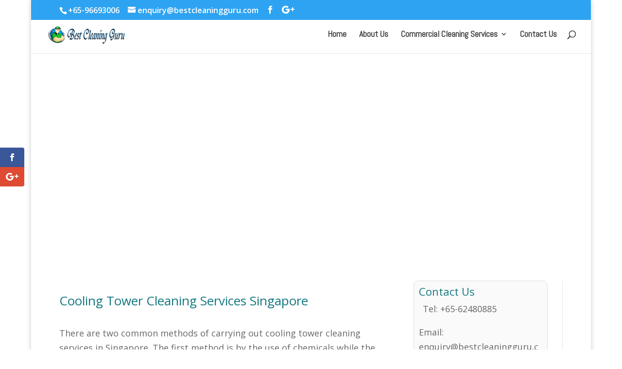

--- FILE ---
content_type: text/html; charset=UTF-8
request_url: https://bestcleaningguru.com/aircon-cleaning/cooling-tower-cleaning-services-singapore/
body_size: 11658
content:
<!DOCTYPE html>
<!--[if IE 6]>
<html id="ie6" lang="en-US"
	itemscope 
	itemtype="http://schema.org/WebSite" 
	prefix="og: http://ogp.me/ns#" >
<![endif]-->
<!--[if IE 7]>
<html id="ie7" lang="en-US"
	itemscope 
	itemtype="http://schema.org/WebSite" 
	prefix="og: http://ogp.me/ns#" >
<![endif]-->
<!--[if IE 8]>
<html id="ie8" lang="en-US"
	itemscope 
	itemtype="http://schema.org/WebSite" 
	prefix="og: http://ogp.me/ns#" >
<![endif]-->
<!--[if !(IE 6) | !(IE 7) | !(IE 8)  ]><!-->
<html lang="en-US"
	itemscope 
	itemtype="http://schema.org/WebSite" 
	prefix="og: http://ogp.me/ns#" >
<!--<![endif]-->
<head>
	<meta charset="UTF-8" />
			
	<meta http-equiv="X-UA-Compatible" content="IE=edge">
	<link rel="pingback" href="https://bestcleaningguru.com/xmlrpc.php" />

		<!--[if lt IE 9]>
	<script src="https://bestcleaningguru.com/wp-content/themes/Divi/js/html5.js" type="text/javascript"></script>
	<![endif]-->

	<script type="text/javascript">
		document.documentElement.className = 'js';
	</script>

	<script>var et_site_url='https://bestcleaningguru.com';var et_post_id='1437';function et_core_page_resource_fallback(a,b){"undefined"===typeof b&&(b=a.sheet.cssRules&&0===a.sheet.cssRules.length);b&&(a.onerror=null,a.onload=null,a.href?a.href=et_site_url+"/?et_core_page_resource="+a.id+et_post_id:a.src&&(a.src=et_site_url+"/?et_core_page_resource="+a.id+et_post_id))}
</script><title>Cooling Tower Cleaning Services Singapore | Efficient Cleaning Services</title>

<!-- All in One SEO Pack 2.4.3 by Michael Torbert of Semper Fi Web Design[1387,1466] -->
<meta name="description"  content="Searching for cooling tower cleaning in Singapore? Call +65 62480885 for more information!" />

<meta name="keywords"  content="cooling tower cleaning singapore" />

<link rel="canonical" href="https://bestcleaningguru.com/aircon-cleaning/cooling-tower-cleaning-services-singapore/" />
<meta property="og:title" content="Cooling Tower Cleaning Singapore | Efficient Cleaning Services" />
<meta property="og:type" content="activity" />
<meta property="og:url" content="https://bestcleaningguru.com/aircon-cleaning/cooling-tower-cleaning-services-singapore/" />
<meta property="og:image" content="https://bestcleaningguru.com/wp-content/uploads/cooling-tower-1024x463.jpg" />
<meta property="og:site_name" content="Commercial Cleaning Services" />
<meta property="og:description" content="Searching for cooling tower cleaning in Singapore? Call us for latest offers!" />
<meta name="twitter:card" content="summary" />
<meta name="twitter:title" content="Cooling Tower Cleaning Singapore | Efficient Cleaning Services" />
<meta name="twitter:description" content="Searching for cooling tower cleaning in Singapore? Call us for latest offers!" />
<meta name="twitter:image" content="https://bestcleaningguru.com/wp-content/uploads/cooling-tower-1024x463.jpg" />
<meta itemprop="image" content="https://bestcleaningguru.com/wp-content/uploads/cooling-tower-1024x463.jpg" />
			<script type="text/javascript" >
				window.ga=window.ga||function(){(ga.q=ga.q||[]).push(arguments)};ga.l=+new Date;
				ga('create', 'UA-69416239-1', { 'cookieDomain': 'bestcleaningguru.com' } );
				// Plugins
				
				ga('send', 'pageview');
			</script>
			<script async src="https://www.google-analytics.com/analytics.js"></script>
			<!-- /all in one seo pack -->
<link rel='dns-prefetch' href='//fonts.googleapis.com' />
<link rel='dns-prefetch' href='//s.w.org' />
<link rel="alternate" type="application/rss+xml" title="Commercial Cleaning Services &raquo; Feed" href="https://bestcleaningguru.com/feed/" />
<link rel="alternate" type="application/rss+xml" title="Commercial Cleaning Services &raquo; Comments Feed" href="https://bestcleaningguru.com/comments/feed/" />
		<script type="text/javascript">
			window._wpemojiSettings = {"baseUrl":"https:\/\/s.w.org\/images\/core\/emoji\/12.0.0-1\/72x72\/","ext":".png","svgUrl":"https:\/\/s.w.org\/images\/core\/emoji\/12.0.0-1\/svg\/","svgExt":".svg","source":{"concatemoji":"https:\/\/bestcleaningguru.com\/wp-includes\/js\/wp-emoji-release.min.js"}};
			/*! This file is auto-generated */
			!function(e,a,t){var n,r,o,i=a.createElement("canvas"),p=i.getContext&&i.getContext("2d");function s(e,t){var a=String.fromCharCode;p.clearRect(0,0,i.width,i.height),p.fillText(a.apply(this,e),0,0);e=i.toDataURL();return p.clearRect(0,0,i.width,i.height),p.fillText(a.apply(this,t),0,0),e===i.toDataURL()}function c(e){var t=a.createElement("script");t.src=e,t.defer=t.type="text/javascript",a.getElementsByTagName("head")[0].appendChild(t)}for(o=Array("flag","emoji"),t.supports={everything:!0,everythingExceptFlag:!0},r=0;r<o.length;r++)t.supports[o[r]]=function(e){if(!p||!p.fillText)return!1;switch(p.textBaseline="top",p.font="600 32px Arial",e){case"flag":return s([127987,65039,8205,9895,65039],[127987,65039,8203,9895,65039])?!1:!s([55356,56826,55356,56819],[55356,56826,8203,55356,56819])&&!s([55356,57332,56128,56423,56128,56418,56128,56421,56128,56430,56128,56423,56128,56447],[55356,57332,8203,56128,56423,8203,56128,56418,8203,56128,56421,8203,56128,56430,8203,56128,56423,8203,56128,56447]);case"emoji":return!s([55357,56424,55356,57342,8205,55358,56605,8205,55357,56424,55356,57340],[55357,56424,55356,57342,8203,55358,56605,8203,55357,56424,55356,57340])}return!1}(o[r]),t.supports.everything=t.supports.everything&&t.supports[o[r]],"flag"!==o[r]&&(t.supports.everythingExceptFlag=t.supports.everythingExceptFlag&&t.supports[o[r]]);t.supports.everythingExceptFlag=t.supports.everythingExceptFlag&&!t.supports.flag,t.DOMReady=!1,t.readyCallback=function(){t.DOMReady=!0},t.supports.everything||(n=function(){t.readyCallback()},a.addEventListener?(a.addEventListener("DOMContentLoaded",n,!1),e.addEventListener("load",n,!1)):(e.attachEvent("onload",n),a.attachEvent("onreadystatechange",function(){"complete"===a.readyState&&t.readyCallback()})),(n=t.source||{}).concatemoji?c(n.concatemoji):n.wpemoji&&n.twemoji&&(c(n.twemoji),c(n.wpemoji)))}(window,document,window._wpemojiSettings);
		</script>
		<meta content="Divi Child v.1.0.0" name="generator"/><style type="text/css">
img.wp-smiley,
img.emoji {
	display: inline !important;
	border: none !important;
	box-shadow: none !important;
	height: 1em !important;
	width: 1em !important;
	margin: 0 .07em !important;
	vertical-align: -0.1em !important;
	background: none !important;
	padding: 0 !important;
}
</style>
	<link rel='stylesheet' id='wp-block-library-css'  href='https://bestcleaningguru.com/wp-includes/css/dist/block-library/style.min.css' type='text/css' media='all' />
<link rel='stylesheet' id='contact-form-7-css'  href='https://bestcleaningguru.com/wp-content/plugins/contact-form-7/includes/css/styles.css' type='text/css' media='all' />
<link rel='stylesheet' id='et-gf-open-sans-css'  href='https://fonts.googleapis.com/css?family=Open+Sans:400,700' type='text/css' media='all' />
<link rel='stylesheet' id='et_monarch-css-css'  href='https://bestcleaningguru.com/wp-content/plugins/monarch/css/style.css' type='text/css' media='all' />
<link rel='stylesheet' id='divi-fonts-css'  href='https://fonts.googleapis.com/css?family=Open+Sans:300italic,400italic,600italic,700italic,800italic,400,300,600,700,800&#038;subset=latin,latin-ext' type='text/css' media='all' />
<link rel='stylesheet' id='divi-style-css'  href='https://bestcleaningguru.com/wp-content/themes/Divi-child/style.css' type='text/css' media='all' />
<link rel='stylesheet' id='et-builder-googlefonts-cached-css'  href='https://fonts.googleapis.com/css?family=Abel%3Aregular' type='text/css' media='all' />
<link rel='stylesheet' id='dashicons-css'  href='https://bestcleaningguru.com/wp-includes/css/dashicons.min.css' type='text/css' media='all' />
<script type='text/javascript' async defer src='https://bestcleaningguru.com/wp-includes/js/jquery/jquery.js'></script>
<script type='text/javascript' async defer src='https://bestcleaningguru.com/wp-includes/js/jquery/jquery-migrate.min.js'></script>
<script type='text/javascript' async defer src='https://bestcleaningguru.com/wp-content/plugins/monarch/core/js/common.js'></script>
<link rel='https://api.w.org/' href='https://bestcleaningguru.com/wp-json/' />
<link rel="EditURI" type="application/rsd+xml" title="RSD" href="https://bestcleaningguru.com/xmlrpc.php?rsd" />
<link rel="wlwmanifest" type="application/wlwmanifest+xml" href="https://bestcleaningguru.com/wp-includes/wlwmanifest.xml" /> 

<link rel='shortlink' href='https://bestcleaningguru.com/?p=1437' />
<link rel="alternate" type="application/json+oembed" href="https://bestcleaningguru.com/wp-json/oembed/1.0/embed?url=https%3A%2F%2Fbestcleaningguru.com%2Faircon-cleaning%2Fcooling-tower-cleaning-services-singapore%2F" />
<link rel="alternate" type="text/xml+oembed" href="https://bestcleaningguru.com/wp-json/oembed/1.0/embed?url=https%3A%2F%2Fbestcleaningguru.com%2Faircon-cleaning%2Fcooling-tower-cleaning-services-singapore%2F&#038;format=xml" />
<style type="text/css" id="et-social-custom-css">
				 
			</style><meta name="viewport" content="width=device-width, initial-scale=1.0, maximum-scale=1.0, user-scalable=0" /><link rel="shortcut icon" href="https://bestcleaningguru.com/wp-content/uploads/Favicon-570x570.png" />
<!-- Facebook Pixel Code -->
<script>
!function(f,b,e,v,n,t,s){if(f.fbq)return;n=f.fbq=function(){n.callMethod?
n.callMethod.apply(n,arguments):n.queue.push(arguments)};if(!f._fbq)f._fbq=n;
n.push=n;n.loaded=!0;n.version='2.0';n.queue=[];t=b.createElement(e);t.async=!0;
t.src=v;s=b.getElementsByTagName(e)[0];s.parentNode.insertBefore(t,s)}(window,
document,'script','//connect.facebook.net/en_US/fbevents.js');

fbq('init', '1485124951796185');
fbq('track', "PageView");</script>
<noscript><img height="1" width="1" style="display:none"
src="https://www.facebook.com/tr?id=1485124951796185&ev=PageView&noscript=1"
/></noscript>
<!-- End Facebook Pixel Code -->


<!-- Kissmetrics tracking snippet -->
<script type="text/javascript">var _kmq = _kmq || [];
var _kmk = _kmk || '7ebfd81be2a8ba60a5c3621f6341dd9d014bb490';
function _kms(u){
  setTimeout(function(){
    var d = document, f = d.getElementsByTagName('script')[0],
    s = d.createElement('script');
    s.type = 'text/javascript'; s.async = true; s.src = u;
    f.parentNode.insertBefore(s, f);
  }, 1);
}
_kms('//i.kissmetrics.com/i.js');
_kms('//scripts.kissmetrics.com/' + _kmk + '.2.js');
</script>

<meta name="p:domain_verify" content="260a341970083951e26377e6f8913989"/><link rel="icon" href="https://bestcleaningguru.com/wp-content/uploads/cropped-Favicon-570x570-32x32.png" sizes="32x32" />
<link rel="icon" href="https://bestcleaningguru.com/wp-content/uploads/cropped-Favicon-570x570-192x192.png" sizes="192x192" />
<link rel="apple-touch-icon" href="https://bestcleaningguru.com/wp-content/uploads/cropped-Favicon-570x570-180x180.png" />
<meta name="msapplication-TileImage" content="https://bestcleaningguru.com/wp-content/uploads/cropped-Favicon-570x570-270x270.png" />
<!--Start of Tawk.to Script-->
<script type="text/javascript">
var Tawk_API=Tawk_API||{}, Tawk_LoadStart=new Date();
(function(){
var s1=document.createElement("script"),s0=document.getElementsByTagName("script")[0];
s1.async=true;
s1.src='https://embed.tawk.to/58490e28f9976a1964cb1510/default';
s1.charset='UTF-8';
s1.setAttribute('crossorigin','*');
s0.parentNode.insertBefore(s1,s0);
})();
</script>
<!--End of Tawk.to Script--><!-- Facebook Pixel Code -->
<script>
!function(f,b,e,v,n,t,s){if(f.fbq)return;n=f.fbq=function(){n.callMethod?
n.callMethod.apply(n,arguments):n.queue.push(arguments)};if(!f._fbq)f._fbq=n;
n.push=n;n.loaded=!0;n.version='2.0';n.queue=[];t=b.createElement(e);t.async=!0;
t.src=v;s=b.getElementsByTagName(e)[0];s.parentNode.insertBefore(t,s)}(window,
document,'script','https://connect.facebook.net/en_US/fbevents.js');
fbq('init', '212011359286110'); // Insert your pixel ID here.
fbq('track', 'PageView');
</script>
<noscript><img height="1" width="1" style="display:none"
src="https://www.facebook.com/tr?id=212011359286110&ev=PageView&noscript=1"
/></noscript>
<!-- DO NOT MODIFY -->
<!-- End Facebook Pixel Code --><link rel="stylesheet" id="et-divi-customizer-global-cached-inline-styles" href="https://bestcleaningguru.com/wp-content/cache/et/global/et-divi-customizer-global-17688110386937.min.css" onerror="et_core_page_resource_fallback(this, true)" onload="et_core_page_resource_fallback(this)" /></head>
<body class="page-template-default page page-id-1437 page-child parent-pageid-101 et_monarch et_pb_button_helper_class et_fullwidth_nav et_fixed_nav et_boxed_layout et_show_nav et_cover_background et_secondary_nav_enabled et_secondary_nav_two_panels et_pb_gutter osx et_pb_gutters3 et_primary_nav_dropdown_animation_expand et_secondary_nav_dropdown_animation_fade et_pb_footer_columns4 et_header_style_left et_pb_pagebuilder_layout et_right_sidebar et_divi_theme et_minified_js et_minified_css">
	<div id="page-container">

			<div id="top-header">
			<div class="container clearfix">

			
				<div id="et-info">
									<span id="et-info-phone"><a href="tel:+6596693006">+65-96693006</a></span>
				
									<a href="mailto:enquiry@bestcleaningguru.com"><span id="et-info-email">enquiry@bestcleaningguru.com</span></a>
				
				<ul class="et-social-icons">

	<li class="et-social-icon et-social-facebook">
		<a href="http://www.facebook.com/bestcleaningguru.sg" class="icon">
			<span>Facebook</span>
		</a>
	</li>
	<li class="et-social-icon et-social-google-plus">
		<a href="https://google.com/+bestcleaningguru-com" class="icon">
			<span>Google</span>
		</a>
	</li>

</ul>				</div> <!-- #et-info -->

			
				<div id="et-secondary-menu">
				<div class="et_duplicate_social_icons">
								<ul class="et-social-icons">

	<li class="et-social-icon et-social-facebook">
		<a href="http://www.facebook.com/bestcleaningguru.sg" class="icon">
			<span>Facebook</span>
		</a>
	</li>
	<li class="et-social-icon et-social-google-plus">
		<a href="https://google.com/+bestcleaningguru-com" class="icon">
			<span>Google</span>
		</a>
	</li>

</ul>
							</div>				</div> <!-- #et-secondary-menu -->

			</div> <!-- .container -->
		</div> <!-- #top-header -->
	
	
		<header id="main-header" data-height-onload="66">
			<div class="container clearfix et_menu_container">
							<div class="logo_container">
					<span class="logo_helper"></span>
					<a href="https://bestcleaningguru.com/">
						<img src="https://bestcleaningguru.com/wp-content/uploads/LOGO-none-background-167x44.png" alt="Commercial Cleaning Services" id="logo" data-height-percentage="55" />
					</a>
				</div>
				<div id="et-top-navigation" data-height="66" data-fixed-height="40">
											<nav id="top-menu-nav">
						<ul id="top-menu" class="nav"><li id="menu-item-3563" class="menu-item menu-item-type-post_type menu-item-object-page menu-item-home menu-item-3563"><a href="https://bestcleaningguru.com/">Home</a></li>
<li id="menu-item-192" class="menu-item menu-item-type-post_type menu-item-object-page menu-item-192"><a href="https://bestcleaningguru.com/about-us/">About Us</a></li>
<li id="menu-item-3560" class="menu-item menu-item-type-post_type menu-item-object-page menu-item-has-children menu-item-3560"><a href="https://bestcleaningguru.com/commercial-cleaning-services/">Commercial Cleaning Services</a>
<ul class="sub-menu">
	<li id="menu-item-186" class="menu-item menu-item-type-post_type menu-item-object-page current-page-ancestor menu-item-186"><a href="https://bestcleaningguru.com/aircon-cleaning/">Aircon Cleaning</a></li>
	<li id="menu-item-187" class="menu-item menu-item-type-post_type menu-item-object-page menu-item-187"><a href="https://bestcleaningguru.com/carpet-cleaning/">Carpet Cleaning</a></li>
	<li id="menu-item-498" class="menu-item menu-item-type-post_type menu-item-object-page menu-item-498"><a href="https://bestcleaningguru.com/office-cleaning/">Office Cleaning</a></li>
	<li id="menu-item-188" class="menu-item menu-item-type-post_type menu-item-object-page menu-item-188"><a href="https://bestcleaningguru.com/renovation-cleaning/">Renovation Cleaning</a></li>
	<li id="menu-item-2267" class="menu-item menu-item-type-post_type menu-item-object-page menu-item-2267"><a href="https://bestcleaningguru.com/school-cleaning-services/">School Cleaning</a></li>
	<li id="menu-item-2269" class="menu-item menu-item-type-post_type menu-item-object-page menu-item-2269"><a href="https://bestcleaningguru.com/restaurant-cleaning/">Restaurant Cleaning</a></li>
	<li id="menu-item-2268" class="menu-item menu-item-type-post_type menu-item-object-page menu-item-2268"><a href="https://bestcleaningguru.com/washroom-cleaning-services/">Washroom Cleaning</a></li>
	<li id="menu-item-2273" class="menu-item menu-item-type-post_type menu-item-object-page menu-item-2273"><a href="https://bestcleaningguru.com/window-cleaning/">Window Cleaning</a></li>
	<li id="menu-item-2266" class="menu-item menu-item-type-post_type menu-item-object-page menu-item-2266"><a href="https://bestcleaningguru.com/laundry-cleaning/">Laundry Cleaning</a></li>
</ul>
</li>
<li id="menu-item-191" class="menu-item menu-item-type-post_type menu-item-object-page menu-item-191"><a href="https://bestcleaningguru.com/contact-us/">Contact Us</a></li>
</ul>						</nav>
					
					
					
										<div id="et_top_search">
						<span id="et_search_icon"></span>
					</div>
					
					<div id="et_mobile_nav_menu">
				<div class="mobile_nav closed">
					<span class="select_page">Select Page</span>
					<span class="mobile_menu_bar mobile_menu_bar_toggle"></span>
				</div>
			</div>				</div> <!-- #et-top-navigation -->
			</div> <!-- .container -->
			<div class="et_search_outer">
				<div class="container et_search_form_container">
					<form role="search" method="get" class="et-search-form" action="https://bestcleaningguru.com/">
					<input type="search" class="et-search-field" placeholder="Search &hellip;" value="" name="s" title="Search for:" />					</form>
					<span class="et_close_search_field"></span>
				</div>
			</div>
		</header> <!-- #main-header -->

		<div id="et-main-area">

<div id="main-content">


			
				<article id="post-1437" class="post-1437 page type-page status-publish">

				
					<div class="entry-content">
					<div class="et_pb_section et_pb_fullwidth_section  et_pb_section_0 et_section_regular">
				
				
				
					<div class="et_pb_module et_pb_fullwidth_image et-waypoint et_animated et_pb_fullwidth_image_0">
				
				
				<img src="https://bestcleaningguru.com/wp-content/uploads/cooling-tower.jpg" alt="" />
			
			</div>
				
			</div> <!-- .et_pb_section --><div class="et_pb_section  et_pb_section_1 et_section_specialty">
				
				
				<div class="et_pb_row">
					<div class="et_pb_column et_pb_column_2_3  et_pb_column_0 et_pb_specialty_column et_pb_css_mix_blend_mode_passthrough">
				
				
				<div class=" et_pb_row_inner et_pb_row_inner_0">
				<div class="et_pb_column et_pb_column_4_4 et_pb_column_inner  et_pb_column_inner_0 et-last-child">
				
				
				<div class="et_pb_module et_pb_post_title  entry-title et_pb_post_title_0 et_pb_bg_layout_light et_pb_text_align_left">
				
				
				
				<div class="et_pb_title_container">
					<h1 class="entry-title">Cooling Tower Cleaning Services Singapore</h1>
				</div>
				
			</div><div class="et_pb_text et_pb_module et_pb_bg_layout_light et_pb_text_align_left  et_pb_text_0">
				
				
				<div class="et_pb_text_inner">
					<p>There are two common methods of carrying out cooling tower cleaning services in Singapore. The first method is by the use of chemicals while the second is to clean the cooling towers mechanically. What matters most however, is the professional cleaning services company that you choose to hire to do the cleaning. Read on to learn how a cooling tower should be cleaned.</p>
<p>&nbsp;</p>
<p>&nbsp;</p>
<h3>Preparation before cleaning</h3>
<p>&nbsp;</p>
<p>Irrespective of how you choose to clean the cooling towers, it is important to start by doing the following pre-cleaning procedures. First, switch off the power source before doing any cleaning whatsoever. Again, make sure that the tower is isolated from the rest of the system for safety reasons. Disconnect the water supply to the tower by turning off any valves that supply or return water to and from the tower. After that, open the bottom drain and disconnect the overflow pipes. You can then wear appropriate gear for the cleaning.</p>
<p>&nbsp;</p>
<p>&nbsp;</p>
<h3>Mechanical cleaning</h3>
<p>&nbsp;</p>
<p>Mechanical cleaning is often done for the sake of removing dirt, mud, algae and debris from the cooling tower. Most <a href="https://bestcleaningguru.com/aircon-cleaning/chiller-cleaning/" target="_blank">chiller cleaning</a> services use power washers, spray nozzles, brooms, squeegees and shovels to remove the unwanted materials from the cooling systems. Mechanical cleaning starts at the hot deck where a power washer is used to clean the screen, tower blade and the inside of the exhaust collar. It is important to check and remove debris from the drain holes of a cooling tower. On the other hand, mechanical cleaning could lead to breakages if the cooling tower is not taken care of appropriately. The pressure released by power washers is enough to break the fill.</p>
<p>Other parts that need good cleaning are the floor of the sump and the float valve. They harbor a lot of dirt and debris which always lead to inefficiency in the cooling towers. Also, the walls and areas beneath the fan blades should be carefully cleaned as they are very delicate.</p>
<p>&nbsp;</p>
<p>&nbsp;</p>
<h3>Chemical cleaning</h3>
<p>&nbsp;</p>
<p>There is a reason why it is important to have your cooling towers cleaned by a professional cleaning company like Best Cleaning Guru. The reason is that professionals are well trained on how to handle cleaning chemicals. Most of the chemicals have different functions and the wrong use could read to hazards. Bio dispersants for instance are used when you want to remove dirt and dust from the different parts of the cooling tower. Sometimes, a bacteria test is required before cleaning a cooling tower that is fouled or one that has not been used for a long time. The bacteria test is often accompanied by disinfection which is done before the cleaning professionals can disembark on mechanical cleaning.</p>
<p>&nbsp;</p>
<p>&nbsp;</p>
<h3>Scaled cooling towers</h3>
<p>&nbsp;</p>
<p>Where a cooling tower is highly scaled, acid cleaning is the best option. The volume of acid to be used can only be determined by a cleaning expert. They can also guide in the application of the acid in the cooling towers.</p>
<p>Don’t wait until your cooling tower breaks down for it to get cleaned. Contact us today and let us help you get the best professional cooling tower cleaning services in Singapore that money can buy.</p>
				</div>
			</div> <!-- .et_pb_text -->
			</div> <!-- .et_pb_column -->
			</div> <!-- .et_pb_row_inner -->
			</div> <!-- .et_pb_column --><div class="et_pb_column et_pb_column_1_3  et_pb_column_1 et_pb_css_mix_blend_mode_passthrough">
				
				
				<div class="et_pb_widget_area et_pb_widget_area_left clearfix et_pb_module et_pb_bg_layout_light  et_pb_sidebar_0">
				
				
				<div id="aboutmewidget-2" class="et_pb_widget widget_aboutmewidget"><h4 class="widgettitle">Contact Us</h4>		<div class="clearfix">
			<img src="" id="about-image" alt="" />
			<p style="font-size:18px">Tel: <a href="tel:+65-62480885">+65-62480885</a></p>
<p style="font-size:18px">Email: <a href="mailto:enquiry@bestcleaningguru.com">enquiry@bestcleaningguru.com</a></p>		</div> <!-- end about me section -->
	</div> <!-- end .et_pb_widget --><div id="text-2" class="et_pb_widget widget_text"><h4 class="widgettitle">Contact Us For A Quote</h4>			<div class="textwidget"><div role="form" class="wpcf7" id="wpcf7-f172-p1437-o1" lang="en-US" dir="ltr">
<div class="screen-reader-response"></div>
<form action="/aircon-cleaning/cooling-tower-cleaning-services-singapore/#wpcf7-f172-p1437-o1" method="post" class="wpcf7-form" novalidate="novalidate">
<div style="display: none;">
<input type="hidden" name="_wpcf7" value="172" />
<input type="hidden" name="_wpcf7_version" value="4.9.1" />
<input type="hidden" name="_wpcf7_locale" value="en_US" />
<input type="hidden" name="_wpcf7_unit_tag" value="wpcf7-f172-p1437-o1" />
<input type="hidden" name="_wpcf7_container_post" value="1437" />
</div>
<p><span class="wpcf7-form-control-wrap name"><input type="text" name="name" value="" size="40" class="wpcf7-form-control wpcf7-text wpcf7-validates-as-required" aria-required="true" aria-invalid="false" placeholder="Name" /></span></p>
<p>    <span class="wpcf7-form-control-wrap email1"><input type="email" name="email1" value="" size="40" class="wpcf7-form-control wpcf7-text wpcf7-email wpcf7-validates-as-required wpcf7-validates-as-email" aria-required="true" aria-invalid="false" placeholder="Email Address" /></span></p>
<p>    <span class="wpcf7-form-control-wrap phone_work"><input type="tel" name="phone_work" value="" size="40" class="wpcf7-form-control wpcf7-text wpcf7-tel wpcf7-validates-as-tel" aria-invalid="false" placeholder="Phone" /></span></p>
<p>    <span class="wpcf7-form-control-wrap description"><textarea name="description" cols="40" rows="10" class="wpcf7-form-control wpcf7-textarea" aria-invalid="false" placeholder="Leave us a message"></textarea></span><br />
<span class="wpcf7-form-control-wrap checkbox-187"><span class="wpcf7-form-control wpcf7-checkbox wpcf7-validates-as-required"><span class="wpcf7-list-item first last"><input type="checkbox" name="checkbox-187[]" value="I confirm that by providing my personal data and contact details as above, I have agreed to receiving from BestCleaningGuru.com and or its authorised agents/employees messages (in sound, text, visual and other form) including via the above Singapore telephone number, to offer to supply, provide, advertise, promote services in connection with BestCleaningGuru.com&#039;s business, in accordance with the Personal Data Protection Act, until such time I inform BestCleaningGuru.com in writing, otherwise." /><span class="wpcf7-list-item-label">I confirm that by providing my personal data and contact details as above, I have agreed to receiving from BestCleaningGuru.com and or its authorised agents/employees messages (in sound, text, visual and other form) including via the above Singapore telephone number, to offer to supply, provide, advertise, promote services in connection with BestCleaningGuru.com&#039;s business, in accordance with the Personal Data Protection Act, until such time I inform BestCleaningGuru.com in writing, otherwise.</span></span></span></span></p>
<div class="wpcf7-form-control-wrap"><div data-sitekey="6Lc34A8TAAAAAHqC8ePw-DMUYjjicRmg6HeFvs3L" data-size="compact" class="wpcf7-form-control g-recaptcha wpcf7-recaptcha"></div>
<noscript>
	<div style="width: 302px; height: 422px;">
		<div style="width: 302px; height: 422px; position: relative;">
			<div style="width: 302px; height: 422px; position: absolute;">
				<iframe src="https://www.google.com/recaptcha/api/fallback?k=6Lc34A8TAAAAAHqC8ePw-DMUYjjicRmg6HeFvs3L" frameborder="0" scrolling="no" style="width:100%; height:422px; border-style: none;">
				</iframe>
			</div>
			<div style="width: 300px; height: 60px; border-style: none; bottom: 12px; left: 25px; margin: 0px; padding: 0px; right: 25px; background: #f9f9f9; border: 1px solid #c1c1c1; border-radius: 3px;">
				<textarea id="g-recaptcha-response" name="g-recaptcha-response" class="g-recaptcha-response" style="width: 250px; height: 40px; border: 1px solid #c1c1c1; margin: 10px 25px; padding: 0px; resize: none;">
				</textarea>
			</div>
		</div>
	</div>
</noscript>
</div>
<p><input type="submit" value="Send" class="wpcf7-form-control wpcf7-submit" /><br />
<input type="hidden" name="lead-generation-form-submit" value="1" class="wpcf7-form-control wpcf7-hidden" /></p>
<div class="wpcf7-response-output wpcf7-display-none"></div></form></div></div>
		</div> <!-- end .et_pb_widget -->
			</div> <!-- .et_pb_widget_area -->
			</div> <!-- .et_pb_column -->
				</div> <!-- .et_pb_row -->
			</div> <!-- .et_pb_section -->					</div> <!-- .entry-content -->

				
				</article> <!-- .et_pb_post -->

			

</div> <!-- #main-content -->


	<span class="et_pb_scroll_top et-pb-icon"></span>


			<footer id="main-footer">
				
<div class="container">
	<div id="footer-widgets" class="clearfix">
	<div class="footer-widget"><div id="nav_menu-2" class="fwidget et_pb_widget widget_nav_menu"><h4 class="title">Quick Links</h4><div class="menu-footer-widget1-container"><ul id="menu-footer-widget1" class="menu"><li id="menu-item-1775" class="menu-item menu-item-type-post_type menu-item-object-page menu-item-1775"><a href="https://bestcleaningguru.com/terms-of-use/">Terms Of Use</a></li>
<li id="menu-item-1776" class="menu-item menu-item-type-post_type menu-item-object-page menu-item-1776"><a href="https://bestcleaningguru.com/privacy-policy/">Privacy Policy</a></li>
<li id="menu-item-1774" class="menu-item menu-item-type-post_type menu-item-object-page menu-item-1774"><a href="https://bestcleaningguru.com/site-map/">Site-Map</a></li>
</ul></div></div> <!-- end .fwidget --></div> <!-- end .footer-widget --><div class="footer-widget"><div id="nav_menu-3" class="fwidget et_pb_widget widget_nav_menu"><h4 class="title">Our Services</h4><div class="menu-footer-widget2-container"><ul id="menu-footer-widget2" class="menu"><li id="menu-item-1777" class="menu-item menu-item-type-post_type menu-item-object-page current-page-ancestor menu-item-1777"><a href="https://bestcleaningguru.com/aircon-cleaning/">Aircon Cleaning</a></li>
<li id="menu-item-1778" class="menu-item menu-item-type-post_type menu-item-object-page menu-item-1778"><a href="https://bestcleaningguru.com/carpet-cleaning/">Carpet Cleaning</a></li>
<li id="menu-item-1779" class="menu-item menu-item-type-post_type menu-item-object-page menu-item-1779"><a href="https://bestcleaningguru.com/office-cleaning/">Office Cleaning</a></li>
<li id="menu-item-1780" class="menu-item menu-item-type-post_type menu-item-object-page menu-item-1780"><a href="https://bestcleaningguru.com/renovation-cleaning/">Renovation Cleaning</a></li>
<li id="menu-item-2262" class="menu-item menu-item-type-post_type menu-item-object-page menu-item-2262"><a href="https://bestcleaningguru.com/school-cleaning-services/">School Cleaning</a></li>
<li id="menu-item-2263" class="menu-item menu-item-type-post_type menu-item-object-page menu-item-2263"><a href="https://bestcleaningguru.com/restaurant-cleaning/">Restaurant Cleaning</a></li>
<li id="menu-item-2264" class="menu-item menu-item-type-post_type menu-item-object-page menu-item-2264"><a href="https://bestcleaningguru.com/washroom-cleaning-services/">Washroom Cleaning</a></li>
<li id="menu-item-2274" class="menu-item menu-item-type-post_type menu-item-object-page menu-item-2274"><a href="https://bestcleaningguru.com/window-cleaning/">Window Cleaning</a></li>
<li id="menu-item-2265" class="menu-item menu-item-type-post_type menu-item-object-page menu-item-2265"><a href="https://bestcleaningguru.com/laundry-cleaning/">Laundry Cleaning</a></li>
</ul></div></div> <!-- end .fwidget --></div> <!-- end .footer-widget --><div class="footer-widget"><div id="googlemapswidget-3" class="fwidget et_pb_widget google-maps-widget"><h4 class="title">Our Location</h4><p>22 Sin Ming Lane #06-76<br />
Midview City<br />
Singapore 573969</p>
<p><a data-gmw-id="googlemapswidget-3" class="gmw-thumbnail-map gmw-lightbox-enabled" href="#gmw-dialog-googlemapswidget-3" title="Click to open a larger map"><img width="250" height="250" alt="Click to open a larger map" title="Click to open a larger map" src="//maps.googleapis.com/maps/api/staticmap?key=AIzaSyDoC-wHh3hV3wTR2_1ZyZ6L6hGtM8P4K7c&amp;scale=1&amp;format=png&amp;zoom=13&amp;size=250x250&amp;language=en&amp;maptype=roadmap&amp;markers=size%3Adefault%7Ccolor%3A0xff0000%7Clabel%3AA%7C22+Sin+Ming+Lane+%2306-76+Midview+City+Singapore+573969&amp;center=22+Sin+Ming+Lane+%2306-76+Midview+City+Singapore+573969"></a></p></div> <!-- end .fwidget --></div> <!-- end .footer-widget --><div class="footer-widget last"><div id="text-3" class="fwidget et_pb_widget widget_text"><h4 class="title">Contact Us</h4>			<div class="textwidget"><p style="font-size:18px;">Tel: <a href="tel:+65-62480885">+65-62480885</a></p>
<p style="font-size:15px;">Email: <a href="mailto:enquiry@bestcleaningguru.com">enquiry@bestcleaningguru.com</a></p></div>
		</div> <!-- end .fwidget --></div> <!-- end .footer-widget -->	</div> <!-- #footer-widgets -->
</div>	<!-- .container -->

		
				<div id="footer-bottom">
					<div class="container clearfix">
				<ul class="et-social-icons">

	<li class="et-social-icon et-social-facebook">
		<a href="http://www.facebook.com/bestcleaningguru.sg" class="icon">
			<span>Facebook</span>
		</a>
	</li>
	<li class="et-social-icon et-social-google-plus">
		<a href="https://google.com/+bestcleaningguru-com" class="icon">
			<span>Google</span>
		</a>
	</li>

</ul><p id="footer-info">Designed by <a href="http://www.elegantthemes.com" title="Premium WordPress Themes">Elegant Themes</a> | Powered by <a href="http://www.wordpress.org">WordPress</a></p>					</div>	<!-- .container -->
				</div>
			</footer> <!-- #main-footer -->
		</div> <!-- #et-main-area -->


	</div> <!-- #page-container -->

	<script type="text/javascript">
var recaptchaWidgets = [];
var recaptchaCallback = function() {
	var forms = document.getElementsByTagName( 'form' );
	var pattern = /(^|\s)g-recaptcha(\s|$)/;

	for ( var i = 0; i < forms.length; i++ ) {
		var divs = forms[ i ].getElementsByTagName( 'div' );

		for ( var j = 0; j < divs.length; j++ ) {
			var sitekey = divs[ j ].getAttribute( 'data-sitekey' );

			if ( divs[ j ].className && divs[ j ].className.match( pattern ) && sitekey ) {
				var params = {
					'sitekey': sitekey,
					'type': divs[ j ].getAttribute( 'data-type' ),
					'size': divs[ j ].getAttribute( 'data-size' ),
					'theme': divs[ j ].getAttribute( 'data-theme' ),
					'badge': divs[ j ].getAttribute( 'data-badge' ),
					'tabindex': divs[ j ].getAttribute( 'data-tabindex' )
				};

				var callback = divs[ j ].getAttribute( 'data-callback' );

				if ( callback && 'function' == typeof window[ callback ] ) {
					params[ 'callback' ] = window[ callback ];
				}

				var expired_callback = divs[ j ].getAttribute( 'data-expired-callback' );

				if ( expired_callback && 'function' == typeof window[ expired_callback ] ) {
					params[ 'expired-callback' ] = window[ expired_callback ];
				}

				var widget_id = grecaptcha.render( divs[ j ], params );
				recaptchaWidgets.push( widget_id );
				break;
			}
		}
	}
};

document.addEventListener( 'wpcf7submit', function( event ) {
	switch ( event.detail.status ) {
		case 'spam':
		case 'mail_sent':
		case 'mail_failed':
			for ( var i = 0; i < recaptchaWidgets.length; i++ ) {
				grecaptcha.reset( recaptchaWidgets[ i ] );
			}
	}
}, false );
</script>
<div class="et_social_sidebar_networks et_social_visible_sidebar et_social_slideright et_social_animated et_social_rounded et_social_sidebar_flip et_social_mobile_on">
					
					<ul class="et_social_icons_container"><li class="et_social_facebook">
									<a href="http://www.facebook.com/sharer.php?u=https%3A%2F%2Fbestcleaningguru.com%2Faircon-cleaning%2Fcooling-tower-cleaning-services-singapore%2F&#038;t=Cooling%20Tower%20Cleaning%20Services%20Singapore" class="et_social_share" rel="nofollow" data-social_name="facebook" data-post_id="1437" data-social_type="share" data-location="sidebar">
										<i class="et_social_icon et_social_icon_facebook"></i>
										
										
										<span class="et_social_overlay"></span>
									</a>
								</li><li class="et_social_googleplus">
									<a href="https://plus.google.com/share?url=https%3A%2F%2Fbestcleaningguru.com%2Faircon-cleaning%2Fcooling-tower-cleaning-services-singapore%2F&#038;t=Cooling%20Tower%20Cleaning%20Services%20Singapore" class="et_social_share" rel="nofollow" data-social_name="googleplus" data-post_id="1437" data-social_type="share" data-location="sidebar">
										<i class="et_social_icon et_social_icon_googleplus"></i>
										
										
										<span class="et_social_overlay"></span>
									</a>
								</li></ul>
					<span class="et_social_hide_sidebar et_social_icon"></span>
				</div><div class="et_social_mobile_button"></div>
					<div class="et_social_mobile et_social_fadein">
						<div class="et_social_heading">Share This</div>
						<span class="et_social_close"></span>
						<div class="et_social_networks et_social_simple et_social_rounded et_social_left">
							<ul class="et_social_icons_container"><li class="et_social_facebook">
									<a href="http://www.facebook.com/sharer.php?u=https%3A%2F%2Fbestcleaningguru.com%2Faircon-cleaning%2Fcooling-tower-cleaning-services-singapore%2F&#038;t=Cooling%20Tower%20Cleaning%20Services%20Singapore" class="et_social_share" rel="nofollow" data-social_name="facebook" data-post_id="1437" data-social_type="share" data-location="sidebar">
										<i class="et_social_icon et_social_icon_facebook"></i>
										<div class="et_social_network_label"><div class="et_social_networkname">https://facebook.com/bestcleaningguru</div></div>
										
										<span class="et_social_overlay"></span>
									</a>
								</li><li class="et_social_googleplus">
									<a href="https://plus.google.com/share?url=https%3A%2F%2Fbestcleaningguru.com%2Faircon-cleaning%2Fcooling-tower-cleaning-services-singapore%2F&#038;t=Cooling%20Tower%20Cleaning%20Services%20Singapore" class="et_social_share" rel="nofollow" data-social_name="googleplus" data-post_id="1437" data-social_type="share" data-location="sidebar">
										<i class="et_social_icon et_social_icon_googleplus"></i>
										<div class="et_social_network_label"><div class="et_social_networkname">https://google.com/+bestcleaningguru-com</div></div>
										
										<span class="et_social_overlay"></span>
									</a>
								</li></ul>
						</div>
					</div>
					<div class="et_social_mobile_overlay"></div>	<script type="text/javascript">
		var et_animation_data = [{"class":"et_pb_fullwidth_image_0","style":"slideLeft","repeat":"once","duration":"500ms","delay":"0ms","intensity":"10%","starting_opacity":"0%","speed_curve":"ease-in-out"}];
	</script>
	<div class="gmw-dialog" style="display: none;" data-map-height="550"
                data-map-width="550" data-thumb-height="250"
                data-thumb-width="250" data-map-skin="light"
                data-map-iframe-url="https://www.google.com/maps/embed/v1/place?q=22+Sin+Ming+Lane+%2306-76+Midview+City+Singapore+573969&amp;attribution_source=Commercial+Cleaning+Services&amp;attribution_web_url=https%3A%2F%2Fbestcleaningguru.com&amp;attribution_ios_deep_link_id=comgooglemaps%3A%2F%2F%3Fdaddr%3D22+Sin+Ming+Lane+%2306-76+Midview+City+Singapore+573969&amp;maptype=roadmap&amp;zoom=14&amp;language=en&amp;key=AIzaSyDoC-wHh3hV3wTR2_1ZyZ6L6hGtM8P4K7c" id="gmw-dialog-googlemapswidget-3" title="Our Location"
                data-close-button="0"
                data-show-title="1"
                data-measure-title="0"
                data-close-overlay="1"
                data-close-esc="0"><div class="gmw-map"></div></div>
<script>
  (function(i,s,o,g,r,a,m){i['GoogleAnalyticsObject']=r;i[r]=i[r]||function(){
  (i[r].q=i[r].q||[]).push(arguments)},i[r].l=1*new Date();a=s.createElement(o),
  m=s.getElementsByTagName(o)[0];a.async=1;a.src=g;m.parentNode.insertBefore(a,m)
  })(window,document,'script','//www.google-analytics.com/analytics.js','ga');

  ga('create', 'UA-69416239-1', 'auto');
  ga('send', 'pageview');

</script>

<!-- Start of LiveChat (www.livechatinc.com) code -->
<script type="text/javascript">
window.__lc = window.__lc || {};
window.__lc.license = 6922901;
(function() {
  var lc = document.createElement('script'); lc.type = 'text/javascript'; lc.async = true;
  lc.src = ('https:' == document.location.protocol ? 'https://' : 'http://') + 'cdn.livechatinc.com/tracking.js';
  var s = document.getElementsByTagName('script')[0]; s.parentNode.insertBefore(lc, s);
})();
</script>
<!-- End of LiveChat code --><script type='text/javascript'>
/* <![CDATA[ */
var wpcf7 = {"apiSettings":{"root":"https:\/\/bestcleaningguru.com\/wp-json\/contact-form-7\/v1","namespace":"contact-form-7\/v1"},"recaptcha":{"messages":{"empty":"Please verify that you are not a robot."}},"cached":"1"};
/* ]]> */
</script>
<script type='text/javascript' async defer src='https://bestcleaningguru.com/wp-content/plugins/contact-form-7/includes/js/scripts.js'></script>
<script type='text/javascript' async defer src='https://bestcleaningguru.com/wp-content/plugins/monarch/js/idle-timer.min.js'></script>
<script type='text/javascript'>
/* <![CDATA[ */
var monarchSettings = {"ajaxurl":"https:\/\/bestcleaningguru.com\/wp-admin\/admin-ajax.php","pageurl":"https:\/\/bestcleaningguru.com\/aircon-cleaning\/cooling-tower-cleaning-services-singapore\/","stats_nonce":"71d04c125e","share_counts":"de83547b1c","follow_counts":"cde29a26b8","total_counts":"e83fc2e198","media_single":"e42c5fe166","media_total":"8cdfb08dc6","generate_all_window_nonce":"d1eb0ecd2d","no_img_message":"No images available for sharing on this page"};
/* ]]> */
</script>
<script type='text/javascript' async defer src='https://bestcleaningguru.com/wp-content/plugins/monarch/js/custom.js'></script>
<script type='text/javascript'>
/* <![CDATA[ */
var et_shortcodes_strings = {"previous":"Previous","next":"Next"};
var et_pb_custom = {"ajaxurl":"https:\/\/bestcleaningguru.com\/wp-admin\/admin-ajax.php","images_uri":"https:\/\/bestcleaningguru.com\/wp-content\/themes\/Divi\/images","builder_images_uri":"https:\/\/bestcleaningguru.com\/wp-content\/themes\/Divi\/includes\/builder\/images","et_frontend_nonce":"f177399413","subscription_failed":"Please, check the fields below to make sure you entered the correct information.","et_ab_log_nonce":"3beddc7e13","fill_message":"Please, fill in the following fields:","contact_error_message":"Please, fix the following errors:","invalid":"Invalid email","captcha":"Captcha","prev":"Prev","previous":"Previous","next":"Next","wrong_captcha":"You entered the wrong number in captcha.","is_builder_plugin_used":"","ignore_waypoints":"no","is_divi_theme_used":"1","widget_search_selector":".widget_search","is_ab_testing_active":"","page_id":"1437","unique_test_id":"","ab_bounce_rate":"5","is_cache_plugin_active":"no","is_shortcode_tracking":""};
var et_pb_box_shadow_elements = [];
/* ]]> */
</script>
<script type='text/javascript' async defer src='https://bestcleaningguru.com/wp-content/themes/Divi/js/custom.min.js'></script>
<script type='text/javascript' async defer src='https://bestcleaningguru.com/wp-includes/js/wp-embed.min.js'></script>
<script type='text/javascript' async defer src='https://www.google.com/recaptcha/api.js?onload=recaptchaCallback&#038;render=explicit'></script>
<script type='text/javascript' async defer src='https://bestcleaningguru.com/wp-content/plugins/google-maps-widget/js/jquery.colorbox.min.js'></script>
<script type='text/javascript'>
/* <![CDATA[ */
var gmw_data = {"colorbox_css":"https:\/\/bestcleaningguru.com\/wp-content\/plugins\/google-maps-widget\/css\/gmw.css?ver=3.70"};
/* ]]> */
</script>
<script type='text/javascript' async defer src='https://bestcleaningguru.com/wp-content/plugins/google-maps-widget/js/gmw.js'></script>
<style id="et-builder-module-design-cached-inline-styles">.et_pb_post_title_0,.et_pb_post_title_0.et_pb_featured_bg{background-color:rgba(255,255,255,0);background-color:rgba(255,255,255,0)}</style></body>
</html>
<!-- Performance optimized by W3 Total Cache. Learn more: https://www.w3-edge.com/products/

 Served from: bestcleaningguru.com @ 2026-01-26 13:15:06 by W3 Total Cache -->

--- FILE ---
content_type: text/html; charset=utf-8
request_url: https://www.google.com/recaptcha/api2/anchor?ar=1&k=6Lc34A8TAAAAAHqC8ePw-DMUYjjicRmg6HeFvs3L&co=aHR0cHM6Ly9iZXN0Y2xlYW5pbmdndXJ1LmNvbTo0NDM.&hl=en&v=PoyoqOPhxBO7pBk68S4YbpHZ&size=compact&anchor-ms=20000&execute-ms=30000&cb=c2aru9qmnucj
body_size: 49392
content:
<!DOCTYPE HTML><html dir="ltr" lang="en"><head><meta http-equiv="Content-Type" content="text/html; charset=UTF-8">
<meta http-equiv="X-UA-Compatible" content="IE=edge">
<title>reCAPTCHA</title>
<style type="text/css">
/* cyrillic-ext */
@font-face {
  font-family: 'Roboto';
  font-style: normal;
  font-weight: 400;
  font-stretch: 100%;
  src: url(//fonts.gstatic.com/s/roboto/v48/KFO7CnqEu92Fr1ME7kSn66aGLdTylUAMa3GUBHMdazTgWw.woff2) format('woff2');
  unicode-range: U+0460-052F, U+1C80-1C8A, U+20B4, U+2DE0-2DFF, U+A640-A69F, U+FE2E-FE2F;
}
/* cyrillic */
@font-face {
  font-family: 'Roboto';
  font-style: normal;
  font-weight: 400;
  font-stretch: 100%;
  src: url(//fonts.gstatic.com/s/roboto/v48/KFO7CnqEu92Fr1ME7kSn66aGLdTylUAMa3iUBHMdazTgWw.woff2) format('woff2');
  unicode-range: U+0301, U+0400-045F, U+0490-0491, U+04B0-04B1, U+2116;
}
/* greek-ext */
@font-face {
  font-family: 'Roboto';
  font-style: normal;
  font-weight: 400;
  font-stretch: 100%;
  src: url(//fonts.gstatic.com/s/roboto/v48/KFO7CnqEu92Fr1ME7kSn66aGLdTylUAMa3CUBHMdazTgWw.woff2) format('woff2');
  unicode-range: U+1F00-1FFF;
}
/* greek */
@font-face {
  font-family: 'Roboto';
  font-style: normal;
  font-weight: 400;
  font-stretch: 100%;
  src: url(//fonts.gstatic.com/s/roboto/v48/KFO7CnqEu92Fr1ME7kSn66aGLdTylUAMa3-UBHMdazTgWw.woff2) format('woff2');
  unicode-range: U+0370-0377, U+037A-037F, U+0384-038A, U+038C, U+038E-03A1, U+03A3-03FF;
}
/* math */
@font-face {
  font-family: 'Roboto';
  font-style: normal;
  font-weight: 400;
  font-stretch: 100%;
  src: url(//fonts.gstatic.com/s/roboto/v48/KFO7CnqEu92Fr1ME7kSn66aGLdTylUAMawCUBHMdazTgWw.woff2) format('woff2');
  unicode-range: U+0302-0303, U+0305, U+0307-0308, U+0310, U+0312, U+0315, U+031A, U+0326-0327, U+032C, U+032F-0330, U+0332-0333, U+0338, U+033A, U+0346, U+034D, U+0391-03A1, U+03A3-03A9, U+03B1-03C9, U+03D1, U+03D5-03D6, U+03F0-03F1, U+03F4-03F5, U+2016-2017, U+2034-2038, U+203C, U+2040, U+2043, U+2047, U+2050, U+2057, U+205F, U+2070-2071, U+2074-208E, U+2090-209C, U+20D0-20DC, U+20E1, U+20E5-20EF, U+2100-2112, U+2114-2115, U+2117-2121, U+2123-214F, U+2190, U+2192, U+2194-21AE, U+21B0-21E5, U+21F1-21F2, U+21F4-2211, U+2213-2214, U+2216-22FF, U+2308-230B, U+2310, U+2319, U+231C-2321, U+2336-237A, U+237C, U+2395, U+239B-23B7, U+23D0, U+23DC-23E1, U+2474-2475, U+25AF, U+25B3, U+25B7, U+25BD, U+25C1, U+25CA, U+25CC, U+25FB, U+266D-266F, U+27C0-27FF, U+2900-2AFF, U+2B0E-2B11, U+2B30-2B4C, U+2BFE, U+3030, U+FF5B, U+FF5D, U+1D400-1D7FF, U+1EE00-1EEFF;
}
/* symbols */
@font-face {
  font-family: 'Roboto';
  font-style: normal;
  font-weight: 400;
  font-stretch: 100%;
  src: url(//fonts.gstatic.com/s/roboto/v48/KFO7CnqEu92Fr1ME7kSn66aGLdTylUAMaxKUBHMdazTgWw.woff2) format('woff2');
  unicode-range: U+0001-000C, U+000E-001F, U+007F-009F, U+20DD-20E0, U+20E2-20E4, U+2150-218F, U+2190, U+2192, U+2194-2199, U+21AF, U+21E6-21F0, U+21F3, U+2218-2219, U+2299, U+22C4-22C6, U+2300-243F, U+2440-244A, U+2460-24FF, U+25A0-27BF, U+2800-28FF, U+2921-2922, U+2981, U+29BF, U+29EB, U+2B00-2BFF, U+4DC0-4DFF, U+FFF9-FFFB, U+10140-1018E, U+10190-1019C, U+101A0, U+101D0-101FD, U+102E0-102FB, U+10E60-10E7E, U+1D2C0-1D2D3, U+1D2E0-1D37F, U+1F000-1F0FF, U+1F100-1F1AD, U+1F1E6-1F1FF, U+1F30D-1F30F, U+1F315, U+1F31C, U+1F31E, U+1F320-1F32C, U+1F336, U+1F378, U+1F37D, U+1F382, U+1F393-1F39F, U+1F3A7-1F3A8, U+1F3AC-1F3AF, U+1F3C2, U+1F3C4-1F3C6, U+1F3CA-1F3CE, U+1F3D4-1F3E0, U+1F3ED, U+1F3F1-1F3F3, U+1F3F5-1F3F7, U+1F408, U+1F415, U+1F41F, U+1F426, U+1F43F, U+1F441-1F442, U+1F444, U+1F446-1F449, U+1F44C-1F44E, U+1F453, U+1F46A, U+1F47D, U+1F4A3, U+1F4B0, U+1F4B3, U+1F4B9, U+1F4BB, U+1F4BF, U+1F4C8-1F4CB, U+1F4D6, U+1F4DA, U+1F4DF, U+1F4E3-1F4E6, U+1F4EA-1F4ED, U+1F4F7, U+1F4F9-1F4FB, U+1F4FD-1F4FE, U+1F503, U+1F507-1F50B, U+1F50D, U+1F512-1F513, U+1F53E-1F54A, U+1F54F-1F5FA, U+1F610, U+1F650-1F67F, U+1F687, U+1F68D, U+1F691, U+1F694, U+1F698, U+1F6AD, U+1F6B2, U+1F6B9-1F6BA, U+1F6BC, U+1F6C6-1F6CF, U+1F6D3-1F6D7, U+1F6E0-1F6EA, U+1F6F0-1F6F3, U+1F6F7-1F6FC, U+1F700-1F7FF, U+1F800-1F80B, U+1F810-1F847, U+1F850-1F859, U+1F860-1F887, U+1F890-1F8AD, U+1F8B0-1F8BB, U+1F8C0-1F8C1, U+1F900-1F90B, U+1F93B, U+1F946, U+1F984, U+1F996, U+1F9E9, U+1FA00-1FA6F, U+1FA70-1FA7C, U+1FA80-1FA89, U+1FA8F-1FAC6, U+1FACE-1FADC, U+1FADF-1FAE9, U+1FAF0-1FAF8, U+1FB00-1FBFF;
}
/* vietnamese */
@font-face {
  font-family: 'Roboto';
  font-style: normal;
  font-weight: 400;
  font-stretch: 100%;
  src: url(//fonts.gstatic.com/s/roboto/v48/KFO7CnqEu92Fr1ME7kSn66aGLdTylUAMa3OUBHMdazTgWw.woff2) format('woff2');
  unicode-range: U+0102-0103, U+0110-0111, U+0128-0129, U+0168-0169, U+01A0-01A1, U+01AF-01B0, U+0300-0301, U+0303-0304, U+0308-0309, U+0323, U+0329, U+1EA0-1EF9, U+20AB;
}
/* latin-ext */
@font-face {
  font-family: 'Roboto';
  font-style: normal;
  font-weight: 400;
  font-stretch: 100%;
  src: url(//fonts.gstatic.com/s/roboto/v48/KFO7CnqEu92Fr1ME7kSn66aGLdTylUAMa3KUBHMdazTgWw.woff2) format('woff2');
  unicode-range: U+0100-02BA, U+02BD-02C5, U+02C7-02CC, U+02CE-02D7, U+02DD-02FF, U+0304, U+0308, U+0329, U+1D00-1DBF, U+1E00-1E9F, U+1EF2-1EFF, U+2020, U+20A0-20AB, U+20AD-20C0, U+2113, U+2C60-2C7F, U+A720-A7FF;
}
/* latin */
@font-face {
  font-family: 'Roboto';
  font-style: normal;
  font-weight: 400;
  font-stretch: 100%;
  src: url(//fonts.gstatic.com/s/roboto/v48/KFO7CnqEu92Fr1ME7kSn66aGLdTylUAMa3yUBHMdazQ.woff2) format('woff2');
  unicode-range: U+0000-00FF, U+0131, U+0152-0153, U+02BB-02BC, U+02C6, U+02DA, U+02DC, U+0304, U+0308, U+0329, U+2000-206F, U+20AC, U+2122, U+2191, U+2193, U+2212, U+2215, U+FEFF, U+FFFD;
}
/* cyrillic-ext */
@font-face {
  font-family: 'Roboto';
  font-style: normal;
  font-weight: 500;
  font-stretch: 100%;
  src: url(//fonts.gstatic.com/s/roboto/v48/KFO7CnqEu92Fr1ME7kSn66aGLdTylUAMa3GUBHMdazTgWw.woff2) format('woff2');
  unicode-range: U+0460-052F, U+1C80-1C8A, U+20B4, U+2DE0-2DFF, U+A640-A69F, U+FE2E-FE2F;
}
/* cyrillic */
@font-face {
  font-family: 'Roboto';
  font-style: normal;
  font-weight: 500;
  font-stretch: 100%;
  src: url(//fonts.gstatic.com/s/roboto/v48/KFO7CnqEu92Fr1ME7kSn66aGLdTylUAMa3iUBHMdazTgWw.woff2) format('woff2');
  unicode-range: U+0301, U+0400-045F, U+0490-0491, U+04B0-04B1, U+2116;
}
/* greek-ext */
@font-face {
  font-family: 'Roboto';
  font-style: normal;
  font-weight: 500;
  font-stretch: 100%;
  src: url(//fonts.gstatic.com/s/roboto/v48/KFO7CnqEu92Fr1ME7kSn66aGLdTylUAMa3CUBHMdazTgWw.woff2) format('woff2');
  unicode-range: U+1F00-1FFF;
}
/* greek */
@font-face {
  font-family: 'Roboto';
  font-style: normal;
  font-weight: 500;
  font-stretch: 100%;
  src: url(//fonts.gstatic.com/s/roboto/v48/KFO7CnqEu92Fr1ME7kSn66aGLdTylUAMa3-UBHMdazTgWw.woff2) format('woff2');
  unicode-range: U+0370-0377, U+037A-037F, U+0384-038A, U+038C, U+038E-03A1, U+03A3-03FF;
}
/* math */
@font-face {
  font-family: 'Roboto';
  font-style: normal;
  font-weight: 500;
  font-stretch: 100%;
  src: url(//fonts.gstatic.com/s/roboto/v48/KFO7CnqEu92Fr1ME7kSn66aGLdTylUAMawCUBHMdazTgWw.woff2) format('woff2');
  unicode-range: U+0302-0303, U+0305, U+0307-0308, U+0310, U+0312, U+0315, U+031A, U+0326-0327, U+032C, U+032F-0330, U+0332-0333, U+0338, U+033A, U+0346, U+034D, U+0391-03A1, U+03A3-03A9, U+03B1-03C9, U+03D1, U+03D5-03D6, U+03F0-03F1, U+03F4-03F5, U+2016-2017, U+2034-2038, U+203C, U+2040, U+2043, U+2047, U+2050, U+2057, U+205F, U+2070-2071, U+2074-208E, U+2090-209C, U+20D0-20DC, U+20E1, U+20E5-20EF, U+2100-2112, U+2114-2115, U+2117-2121, U+2123-214F, U+2190, U+2192, U+2194-21AE, U+21B0-21E5, U+21F1-21F2, U+21F4-2211, U+2213-2214, U+2216-22FF, U+2308-230B, U+2310, U+2319, U+231C-2321, U+2336-237A, U+237C, U+2395, U+239B-23B7, U+23D0, U+23DC-23E1, U+2474-2475, U+25AF, U+25B3, U+25B7, U+25BD, U+25C1, U+25CA, U+25CC, U+25FB, U+266D-266F, U+27C0-27FF, U+2900-2AFF, U+2B0E-2B11, U+2B30-2B4C, U+2BFE, U+3030, U+FF5B, U+FF5D, U+1D400-1D7FF, U+1EE00-1EEFF;
}
/* symbols */
@font-face {
  font-family: 'Roboto';
  font-style: normal;
  font-weight: 500;
  font-stretch: 100%;
  src: url(//fonts.gstatic.com/s/roboto/v48/KFO7CnqEu92Fr1ME7kSn66aGLdTylUAMaxKUBHMdazTgWw.woff2) format('woff2');
  unicode-range: U+0001-000C, U+000E-001F, U+007F-009F, U+20DD-20E0, U+20E2-20E4, U+2150-218F, U+2190, U+2192, U+2194-2199, U+21AF, U+21E6-21F0, U+21F3, U+2218-2219, U+2299, U+22C4-22C6, U+2300-243F, U+2440-244A, U+2460-24FF, U+25A0-27BF, U+2800-28FF, U+2921-2922, U+2981, U+29BF, U+29EB, U+2B00-2BFF, U+4DC0-4DFF, U+FFF9-FFFB, U+10140-1018E, U+10190-1019C, U+101A0, U+101D0-101FD, U+102E0-102FB, U+10E60-10E7E, U+1D2C0-1D2D3, U+1D2E0-1D37F, U+1F000-1F0FF, U+1F100-1F1AD, U+1F1E6-1F1FF, U+1F30D-1F30F, U+1F315, U+1F31C, U+1F31E, U+1F320-1F32C, U+1F336, U+1F378, U+1F37D, U+1F382, U+1F393-1F39F, U+1F3A7-1F3A8, U+1F3AC-1F3AF, U+1F3C2, U+1F3C4-1F3C6, U+1F3CA-1F3CE, U+1F3D4-1F3E0, U+1F3ED, U+1F3F1-1F3F3, U+1F3F5-1F3F7, U+1F408, U+1F415, U+1F41F, U+1F426, U+1F43F, U+1F441-1F442, U+1F444, U+1F446-1F449, U+1F44C-1F44E, U+1F453, U+1F46A, U+1F47D, U+1F4A3, U+1F4B0, U+1F4B3, U+1F4B9, U+1F4BB, U+1F4BF, U+1F4C8-1F4CB, U+1F4D6, U+1F4DA, U+1F4DF, U+1F4E3-1F4E6, U+1F4EA-1F4ED, U+1F4F7, U+1F4F9-1F4FB, U+1F4FD-1F4FE, U+1F503, U+1F507-1F50B, U+1F50D, U+1F512-1F513, U+1F53E-1F54A, U+1F54F-1F5FA, U+1F610, U+1F650-1F67F, U+1F687, U+1F68D, U+1F691, U+1F694, U+1F698, U+1F6AD, U+1F6B2, U+1F6B9-1F6BA, U+1F6BC, U+1F6C6-1F6CF, U+1F6D3-1F6D7, U+1F6E0-1F6EA, U+1F6F0-1F6F3, U+1F6F7-1F6FC, U+1F700-1F7FF, U+1F800-1F80B, U+1F810-1F847, U+1F850-1F859, U+1F860-1F887, U+1F890-1F8AD, U+1F8B0-1F8BB, U+1F8C0-1F8C1, U+1F900-1F90B, U+1F93B, U+1F946, U+1F984, U+1F996, U+1F9E9, U+1FA00-1FA6F, U+1FA70-1FA7C, U+1FA80-1FA89, U+1FA8F-1FAC6, U+1FACE-1FADC, U+1FADF-1FAE9, U+1FAF0-1FAF8, U+1FB00-1FBFF;
}
/* vietnamese */
@font-face {
  font-family: 'Roboto';
  font-style: normal;
  font-weight: 500;
  font-stretch: 100%;
  src: url(//fonts.gstatic.com/s/roboto/v48/KFO7CnqEu92Fr1ME7kSn66aGLdTylUAMa3OUBHMdazTgWw.woff2) format('woff2');
  unicode-range: U+0102-0103, U+0110-0111, U+0128-0129, U+0168-0169, U+01A0-01A1, U+01AF-01B0, U+0300-0301, U+0303-0304, U+0308-0309, U+0323, U+0329, U+1EA0-1EF9, U+20AB;
}
/* latin-ext */
@font-face {
  font-family: 'Roboto';
  font-style: normal;
  font-weight: 500;
  font-stretch: 100%;
  src: url(//fonts.gstatic.com/s/roboto/v48/KFO7CnqEu92Fr1ME7kSn66aGLdTylUAMa3KUBHMdazTgWw.woff2) format('woff2');
  unicode-range: U+0100-02BA, U+02BD-02C5, U+02C7-02CC, U+02CE-02D7, U+02DD-02FF, U+0304, U+0308, U+0329, U+1D00-1DBF, U+1E00-1E9F, U+1EF2-1EFF, U+2020, U+20A0-20AB, U+20AD-20C0, U+2113, U+2C60-2C7F, U+A720-A7FF;
}
/* latin */
@font-face {
  font-family: 'Roboto';
  font-style: normal;
  font-weight: 500;
  font-stretch: 100%;
  src: url(//fonts.gstatic.com/s/roboto/v48/KFO7CnqEu92Fr1ME7kSn66aGLdTylUAMa3yUBHMdazQ.woff2) format('woff2');
  unicode-range: U+0000-00FF, U+0131, U+0152-0153, U+02BB-02BC, U+02C6, U+02DA, U+02DC, U+0304, U+0308, U+0329, U+2000-206F, U+20AC, U+2122, U+2191, U+2193, U+2212, U+2215, U+FEFF, U+FFFD;
}
/* cyrillic-ext */
@font-face {
  font-family: 'Roboto';
  font-style: normal;
  font-weight: 900;
  font-stretch: 100%;
  src: url(//fonts.gstatic.com/s/roboto/v48/KFO7CnqEu92Fr1ME7kSn66aGLdTylUAMa3GUBHMdazTgWw.woff2) format('woff2');
  unicode-range: U+0460-052F, U+1C80-1C8A, U+20B4, U+2DE0-2DFF, U+A640-A69F, U+FE2E-FE2F;
}
/* cyrillic */
@font-face {
  font-family: 'Roboto';
  font-style: normal;
  font-weight: 900;
  font-stretch: 100%;
  src: url(//fonts.gstatic.com/s/roboto/v48/KFO7CnqEu92Fr1ME7kSn66aGLdTylUAMa3iUBHMdazTgWw.woff2) format('woff2');
  unicode-range: U+0301, U+0400-045F, U+0490-0491, U+04B0-04B1, U+2116;
}
/* greek-ext */
@font-face {
  font-family: 'Roboto';
  font-style: normal;
  font-weight: 900;
  font-stretch: 100%;
  src: url(//fonts.gstatic.com/s/roboto/v48/KFO7CnqEu92Fr1ME7kSn66aGLdTylUAMa3CUBHMdazTgWw.woff2) format('woff2');
  unicode-range: U+1F00-1FFF;
}
/* greek */
@font-face {
  font-family: 'Roboto';
  font-style: normal;
  font-weight: 900;
  font-stretch: 100%;
  src: url(//fonts.gstatic.com/s/roboto/v48/KFO7CnqEu92Fr1ME7kSn66aGLdTylUAMa3-UBHMdazTgWw.woff2) format('woff2');
  unicode-range: U+0370-0377, U+037A-037F, U+0384-038A, U+038C, U+038E-03A1, U+03A3-03FF;
}
/* math */
@font-face {
  font-family: 'Roboto';
  font-style: normal;
  font-weight: 900;
  font-stretch: 100%;
  src: url(//fonts.gstatic.com/s/roboto/v48/KFO7CnqEu92Fr1ME7kSn66aGLdTylUAMawCUBHMdazTgWw.woff2) format('woff2');
  unicode-range: U+0302-0303, U+0305, U+0307-0308, U+0310, U+0312, U+0315, U+031A, U+0326-0327, U+032C, U+032F-0330, U+0332-0333, U+0338, U+033A, U+0346, U+034D, U+0391-03A1, U+03A3-03A9, U+03B1-03C9, U+03D1, U+03D5-03D6, U+03F0-03F1, U+03F4-03F5, U+2016-2017, U+2034-2038, U+203C, U+2040, U+2043, U+2047, U+2050, U+2057, U+205F, U+2070-2071, U+2074-208E, U+2090-209C, U+20D0-20DC, U+20E1, U+20E5-20EF, U+2100-2112, U+2114-2115, U+2117-2121, U+2123-214F, U+2190, U+2192, U+2194-21AE, U+21B0-21E5, U+21F1-21F2, U+21F4-2211, U+2213-2214, U+2216-22FF, U+2308-230B, U+2310, U+2319, U+231C-2321, U+2336-237A, U+237C, U+2395, U+239B-23B7, U+23D0, U+23DC-23E1, U+2474-2475, U+25AF, U+25B3, U+25B7, U+25BD, U+25C1, U+25CA, U+25CC, U+25FB, U+266D-266F, U+27C0-27FF, U+2900-2AFF, U+2B0E-2B11, U+2B30-2B4C, U+2BFE, U+3030, U+FF5B, U+FF5D, U+1D400-1D7FF, U+1EE00-1EEFF;
}
/* symbols */
@font-face {
  font-family: 'Roboto';
  font-style: normal;
  font-weight: 900;
  font-stretch: 100%;
  src: url(//fonts.gstatic.com/s/roboto/v48/KFO7CnqEu92Fr1ME7kSn66aGLdTylUAMaxKUBHMdazTgWw.woff2) format('woff2');
  unicode-range: U+0001-000C, U+000E-001F, U+007F-009F, U+20DD-20E0, U+20E2-20E4, U+2150-218F, U+2190, U+2192, U+2194-2199, U+21AF, U+21E6-21F0, U+21F3, U+2218-2219, U+2299, U+22C4-22C6, U+2300-243F, U+2440-244A, U+2460-24FF, U+25A0-27BF, U+2800-28FF, U+2921-2922, U+2981, U+29BF, U+29EB, U+2B00-2BFF, U+4DC0-4DFF, U+FFF9-FFFB, U+10140-1018E, U+10190-1019C, U+101A0, U+101D0-101FD, U+102E0-102FB, U+10E60-10E7E, U+1D2C0-1D2D3, U+1D2E0-1D37F, U+1F000-1F0FF, U+1F100-1F1AD, U+1F1E6-1F1FF, U+1F30D-1F30F, U+1F315, U+1F31C, U+1F31E, U+1F320-1F32C, U+1F336, U+1F378, U+1F37D, U+1F382, U+1F393-1F39F, U+1F3A7-1F3A8, U+1F3AC-1F3AF, U+1F3C2, U+1F3C4-1F3C6, U+1F3CA-1F3CE, U+1F3D4-1F3E0, U+1F3ED, U+1F3F1-1F3F3, U+1F3F5-1F3F7, U+1F408, U+1F415, U+1F41F, U+1F426, U+1F43F, U+1F441-1F442, U+1F444, U+1F446-1F449, U+1F44C-1F44E, U+1F453, U+1F46A, U+1F47D, U+1F4A3, U+1F4B0, U+1F4B3, U+1F4B9, U+1F4BB, U+1F4BF, U+1F4C8-1F4CB, U+1F4D6, U+1F4DA, U+1F4DF, U+1F4E3-1F4E6, U+1F4EA-1F4ED, U+1F4F7, U+1F4F9-1F4FB, U+1F4FD-1F4FE, U+1F503, U+1F507-1F50B, U+1F50D, U+1F512-1F513, U+1F53E-1F54A, U+1F54F-1F5FA, U+1F610, U+1F650-1F67F, U+1F687, U+1F68D, U+1F691, U+1F694, U+1F698, U+1F6AD, U+1F6B2, U+1F6B9-1F6BA, U+1F6BC, U+1F6C6-1F6CF, U+1F6D3-1F6D7, U+1F6E0-1F6EA, U+1F6F0-1F6F3, U+1F6F7-1F6FC, U+1F700-1F7FF, U+1F800-1F80B, U+1F810-1F847, U+1F850-1F859, U+1F860-1F887, U+1F890-1F8AD, U+1F8B0-1F8BB, U+1F8C0-1F8C1, U+1F900-1F90B, U+1F93B, U+1F946, U+1F984, U+1F996, U+1F9E9, U+1FA00-1FA6F, U+1FA70-1FA7C, U+1FA80-1FA89, U+1FA8F-1FAC6, U+1FACE-1FADC, U+1FADF-1FAE9, U+1FAF0-1FAF8, U+1FB00-1FBFF;
}
/* vietnamese */
@font-face {
  font-family: 'Roboto';
  font-style: normal;
  font-weight: 900;
  font-stretch: 100%;
  src: url(//fonts.gstatic.com/s/roboto/v48/KFO7CnqEu92Fr1ME7kSn66aGLdTylUAMa3OUBHMdazTgWw.woff2) format('woff2');
  unicode-range: U+0102-0103, U+0110-0111, U+0128-0129, U+0168-0169, U+01A0-01A1, U+01AF-01B0, U+0300-0301, U+0303-0304, U+0308-0309, U+0323, U+0329, U+1EA0-1EF9, U+20AB;
}
/* latin-ext */
@font-face {
  font-family: 'Roboto';
  font-style: normal;
  font-weight: 900;
  font-stretch: 100%;
  src: url(//fonts.gstatic.com/s/roboto/v48/KFO7CnqEu92Fr1ME7kSn66aGLdTylUAMa3KUBHMdazTgWw.woff2) format('woff2');
  unicode-range: U+0100-02BA, U+02BD-02C5, U+02C7-02CC, U+02CE-02D7, U+02DD-02FF, U+0304, U+0308, U+0329, U+1D00-1DBF, U+1E00-1E9F, U+1EF2-1EFF, U+2020, U+20A0-20AB, U+20AD-20C0, U+2113, U+2C60-2C7F, U+A720-A7FF;
}
/* latin */
@font-face {
  font-family: 'Roboto';
  font-style: normal;
  font-weight: 900;
  font-stretch: 100%;
  src: url(//fonts.gstatic.com/s/roboto/v48/KFO7CnqEu92Fr1ME7kSn66aGLdTylUAMa3yUBHMdazQ.woff2) format('woff2');
  unicode-range: U+0000-00FF, U+0131, U+0152-0153, U+02BB-02BC, U+02C6, U+02DA, U+02DC, U+0304, U+0308, U+0329, U+2000-206F, U+20AC, U+2122, U+2191, U+2193, U+2212, U+2215, U+FEFF, U+FFFD;
}

</style>
<link rel="stylesheet" type="text/css" href="https://www.gstatic.com/recaptcha/releases/PoyoqOPhxBO7pBk68S4YbpHZ/styles__ltr.css">
<script nonce="AI7pM7aMDiWqP7FTJ2AydQ" type="text/javascript">window['__recaptcha_api'] = 'https://www.google.com/recaptcha/api2/';</script>
<script type="text/javascript" src="https://www.gstatic.com/recaptcha/releases/PoyoqOPhxBO7pBk68S4YbpHZ/recaptcha__en.js" nonce="AI7pM7aMDiWqP7FTJ2AydQ">
      
    </script></head>
<body><div id="rc-anchor-alert" class="rc-anchor-alert"></div>
<input type="hidden" id="recaptcha-token" value="[base64]">
<script type="text/javascript" nonce="AI7pM7aMDiWqP7FTJ2AydQ">
      recaptcha.anchor.Main.init("[\x22ainput\x22,[\x22bgdata\x22,\x22\x22,\[base64]/[base64]/[base64]/[base64]/[base64]/[base64]/KGcoTywyNTMsTy5PKSxVRyhPLEMpKTpnKE8sMjUzLEMpLE8pKSxsKSksTykpfSxieT1mdW5jdGlvbihDLE8sdSxsKXtmb3IobD0odT1SKEMpLDApO08+MDtPLS0pbD1sPDw4fFooQyk7ZyhDLHUsbCl9LFVHPWZ1bmN0aW9uKEMsTyl7Qy5pLmxlbmd0aD4xMDQ/[base64]/[base64]/[base64]/[base64]/[base64]/[base64]/[base64]\\u003d\x22,\[base64]\\u003d\x22,\[base64]/AV9+wrYcw7/CgMOgw4fDoSMgQWFqITlVw41wwpwvw5w5WsKUwoZEwoI2wpDCpMOdAsKWOyF/[base64]/DkS9ew4xuwqImCA3CpXl0w47CrsK6wpgfw6EqwqjCv1thTcKuwoAswo5OwrQwVAbClEjDjDdew7fCisK8w7rCqncmwoFlPhXDlRvDqMKwYsO8wr/DnCzCs8OVwoMzwrIiwpRxAXbCoEsjJcOVwoUMRF/DpsK2wrR8w60sLMKXasKtDRlRwqZ/[base64]/wqPCs3nCucOdwoHCujPCnsKKwrLDtl7DiGbCgsO8w4DDj8KQBsOHGsKgw7htNMKjwpMUw6DCksK8SMOBwrzDnE1/[base64]/IEISwqzDlT/Ck8KGw5k6wolhGkjCscOrbcOAbigkCMOCw5jCnljDtEzCv8Kld8Kpw6lBw5zCvigVw6kcwqTDg8OrcTM1w5gUacKMNMOGDhxDw6rDgsOcSjJdwrbCmmRzw7RTEMKTwq4Zwq9iw4wvKMKYw6kbw5oTVx9lZcOHwqIpwrfCpUE7Xl7DvVJzwo/DmcOHw5Atwo3CslVCasOvDMKKTXs1wowXw7/[base64]/CtsKswqnDoMKvImHDmmAPwr9hw6HDmcKJOhPCoD1kwpIFw7zCgMOuw6TCi0IRwqXCjwkbwoFxEmrCkMKiw6TDi8O6CT5vc0BUw6zCqMK3PUDDk0JIw4/[base64]/ChcKLw5IvEFxAwrPDp3DCh8O7TsKEwppOQgvCjjLCqz9Swr5RHjwww6J1w4PDh8KdAUTCjV7Cm8OtTzXCpAnDicOPwr1dwo/[base64]/Dg1XCsMKkf8OmOTJzwoXCijEwcwwmwqFiwojCl8Oowo/Di8O0wpPDhU7Co8KHw5M2w7oUw6RCEsKOw6/Ci3/ClyTCuCZpD8KXNsKsCVYxw64GXsO+wqYRwoZefMKQw6sMw4dzfsOYw45QLMOLQMOew4wewpY6GcOnwrRPRStaWFR3w44PBRXDlFYGwq/[base64]/[base64]/wrwOwqwvNWHDrFTCscK2wrzCocKtwrbDs3NTwpjDvGBvw70+W242bcKrRcKVNMOzwqXCt8Kowr/ClMKqD185w7hGDcKxwqvCvGxkc8OEW8KjbMO7wpfDlcOsw5jDmFgcQ8KcMMKNQkoRw7jDvcK1CcKMUMOsZVE0wrPChDJ1exALwqrCsSrDisKWw4nDo0jCsMOqHRjDusO/N8KDwoTDrU5sQcKgCMOMecK8DcK/w7nCnWHCs8KPY1k/wrttDcO3FGs+OcKzI8OIw6HDpMK/[base64]/[base64]/RgfCrcKAVMOiw5p0AsO4w788wp/[base64]/IcKbwrDDh8KHwr4eTsKyw7vCk37Cn3EafnUYw7okF2LCq8KAwqVAKz1NcF0YwpZKw7BCFMKkBG5qwr86wrtNWyLDksO1wrRHw6HDqEdaQcOJZ1AlZsOlw5fCpMOGL8KeQ8OTbcKhw68/[base64]/wolnGBnDpcKXHMKOQcKyw5skw6hgCzHDgMK4AsOIIcO5bDnDhnsNw7LCqMOxOkbCjUTCgjpFw7DCqg4eJsK/[base64]/b8OVwrpJRsKtwqZ2w7XDgsKiwrzDkMO9wrTDqMKCERnDuH0Pwq/[base64]/[base64]/DkXnChi/CtsOPwoHCl1xEZ8KXwp3CuCnCsDczw4RawrHDlsOiEz5iw4EGwozDucOHw58WO0XDpcO4KcOBBcKdXGQ3QQwrHMOnw5o4CQDCpcK3UsOYW8K2wr3CgsORwoFbCsK/LcKxFnR9XcKdecKmMMKvw44PTMOLwqbDlcKmdU/DvQXCsMKfHMKawqMqw6bDjsO6w7fCo8K1KGrDpMOgCGvDmsKzw73CmcKaWnfCusKsc8K6wpgswqDDg8KPQgTCgFkhfcKDw5vDvl/CiiRHME/DpcOTX1rCvXvClMK0BSknD2jDuB3CjMKffA/DvHrDqcOvXsOYw54awqjDpMOTwpR1w73DrAwdwqfCvAjCrETDk8OPw50mSTLCq8K0w5bChxnDgsK6C8O7wr1IOMKCN23CocKswrTDl0DDgWpJwpglOCgkdUsaw5gcw43Cu30JBsK6w5VyIMK4wrXCq8OMwpnDsx5swo4tw7Ekw7Z1DhjDsSwND8Krw4/Dnw3DqionKEHCrcO0GMKdw5TDmlfCrnFXwpwYwq/DkBHDmB7DmcO2CMOlw5AReFjCnsOwCsOaZ8KUWcKBVMOWGcOgw6XCq1crwpFpWRY8woJJw4EHawd/WcK0LMOsw5nDo8KyMwnDqAxJWBTDkRbClnrCj8KcRMK9ClzDgSpQasKHwrXDrMKAw5oUf0ZEwqsiJC/DmHg0wooCw64jwpXCjHPDrsOpwq/DrWHDinNCwqjDiMKxe8OqD3XDhcKGw7oZwqrCvSotWMKTFcK/wotBw5UAwpRsCcO5aGQhwrvDocOnw7LCtkfCr8KawqgSwos0d0EXwpMsK3FCU8KTwoPDogbCkcOaJcOHwqJXwqTDhRxuwrnDpsKhwp9gC8OZRsKxwp5Kw5bDp8KALMKOCwIgw6Aowp/CmcOEMsO0wrPChcKswq3CpQsKFsKLw51YTR5swofClSnDpXjCjcKxVkrCkCPCisKvJhx8UBgJL8Kew4B/w6pSIwzDuEhww4jCijxFwq3CuxXDscOOezJCwoQIQSg4w4JdT8KKa8OFwrtoE8KUCSXCvwxDHBvDr8OgFsKwTnYbSiDDk8OtNlrCnW/CiT/DlHg5w7zDgcOzecK2w7LCj8Oww7XDvGo4w4TCuyrCoyjCoyUgw7grw7XCv8OEw6jDn8KYR8Kaw4LCgMO/wprDrwFaQiHDqMKkbMOyw5x3Yl8+wq9gCU/CvcOJw7XDnMOhAVvCgjDDh27CncOFwrs5SgnDvsKRw6tFw7/[base64]/DmMKJdcK7Z048bcKIw5U5HsObCht+QMKUbiPCpUwVwr16H8KlJkLCnivDqMKUFMOvw73DlCfDqzPDsBxmKcKqw7TDnl55YwDDg8KzZ8O4w5Jqw51sw5zCvcKPFWM5Jk9PGsKAdcO3IMOVacO9czJ+BwZrwoYOAMKEY8KPVMOEwo/[base64]/DocKAwrHDr8Oew6gsPk3DpWUgw4HDjsOaKMODw7TDsRTCg08jw7E3w4RSVcOrwqXCt8OebWh3Dh/CngZswrzDr8O7w4l7dSbDl08kw78qbsOJwqHCsWgww6tMW8Okw5Yrwpg2SQ9kwqQ1Jz0vDB/CisOGwpoVw4nCkx5GCcKqI8K0wr9TDDDCizskw5A0HMOnwpx8Nm/[base64]/w7jCkMO1WWjCnMK3w4PClMKWwqBbwrEFXExRwofCvXobHMK7QMOVcsObw78HcRPCu2l4F0BNwobDk8Otw7ovYcOMcClqMyVgYcOAcT4xPMOTWcO3EEofQMK7w5fCucO0woPCusKmag/DncKAwprCgBMSw7Rdwp3DiRrDjmPDgMOmw5TChVMAXmpSwpVPfg3DoXnCrHZuO0t4EMKyecKNwqLClFgVbTrCsMKswprDpCvDtcKZw4LCrjdHw4t0TMOICDJDbMObaMO7w6DCrT/Cs1MhGTXCmcKXAlhYVXhtw4/Dn8KTF8OOw4BYw7cLBC9AfcKFZMKxw4bDocKhEcOXwrcIwozDhi3DgsKvw6DCr25Kw4dGw7nDosOtdndSHMOqGMKMScOTwpB+w7sPKDzDn28occKowoUUwpnDqSvCrDXDtx3CnMOswonCjMOlWhEtecKXw4LDscOlw7PChsOoMkTCtE/DgcOdU8Kvw6YuwpPCs8OEwrhew5JPVz8Sw5HCsMOTFsOsw71hw5HCiibCrk/Ci8ODw6XDosKaUcKdwrs4wpTCscO7woJMwqzDvy/DgxbDs3QFwqrChDbDrBhoWsKPS8Oiwppxw4PDncOkXsO4VVlvVcK8w73CssOnwo3DrMKDwoDDncOqZcKJSXvCoGDDksO/[base64]/CgG7DusOMw6Bvw6Fjw4rCqB/[base64]/CvSxmEz0tYMKQw4fChihSwqBga1TDuhbDn8OSwoXCjhDDt37Ct8OMw53DmcKdw53DqTQmacOKY8KaPizDvSvDo2zDiMOpXG/[base64]/Dl0/CuVorw7FwZcO9P0/DmcKTw45LeMKeMF7CnDwbw7XDhcKdTsOrwqxjG8O4wpxhYcKEw4kMCMKhF8K/fypPwpPDpQbDgcKXKMKxwpvDucO5wppJw4HCrWTCr8OQw5PDnH7DtcKyw6lLw7XDkjZ3w4d6RFzDm8Kfwr/Chx0XZ8OCa8KvCjpmIgbDrcKww6DCjcKYwqFJwpPDvcO0TTQUwoHCsHjCrMORwq0qN8KbwozCoMKvAVnCtMOAby/Chz8dw7rDlS8fwpxIwpAAw74uw6zDqsONPsKJwrEPMjI3BsKuw7NPwowyXjtGPCHDjFHCsV53w4fDiiNEDTkVw41dw4rDncOZMMKMw73CqMKuQcOdOsOnwp0sw7XCh0Fww5xcw7BHD8OLw5LCuMOVfh/ChcOxwoFVBsOaw6XCjsKxMsKAwplbem/Dhml+worCiQDCj8KhM8OEF0NJwr7ChH41w7JyFcKlIEjCtMKvw7E8w5DDsMKga8Kgw7oaP8OCIcOpw7JMw5gDw7rDssK8wr85wrHCicKxwqHDmMOdOsOvw7coclFLFMKsSWHCgmXCiC/DhcKQJlMJwocnw7VJw53CkzNNw4XCp8K8wqUNAcOtw7XDgAMqwrxSFEfCqEgDw4BENAZORQXDsicBF3VTwo1vw5BJwq7Cr8OkwqrDoWrDoWpQw6vCqTl7dB/DhMOPXSJGw79cbVHDocO9wrPDs23DkcK+wq9gw5zDpsOjVsKnw4Qxw6vDlcOwRMKpIcOaw5/CvzfCk8OPWcKpw6ENwrMmTMKXw5UDwrh0w6vDm1PCqXfDkSU9YsO+HMOZG8K+w5NSZHsnfcK9XSrCs39vBcKkwp5dDAU8wo/DoHLDs8KKZsO3wqHDhV/Dn8ODw5HCmT8Uw5HDlDnDiMKjw7Fwb8KcNcOMwrLCuGVXKsOfw6A4LsOtw4ZLwqZaDGBNworCkMObwooxVsO2w5jCritGXcO3w6o3dsKpwr9NWMOawpfCk0jCjMOKScKLH17Dqhs2w7LCvkrDoWUrwqBYSRZqWjtew7pTTBFqw4jDrgtqE8OzbcKcJyp/[base64]/CsD/Ch8O6wrd8bDZfw7hzFMO9TMKlwrbDl2XClzXCuwnDvMOKw4nDt8KWcMODMcORw5UzwqBcRiVsW8OvS8KFwrgTYmNlMVMCPsKoO3wgUgjDqsKKwoMmwrVdID/DmcOpV8OxMcKhw5nDi8KQMylsw6HCqilWwrVvUcKaFMKAwq/ComHCk8OvccK4wo1GVg/DkcOtw4pFw40xw47CksKMTcKdKg1/TMKFw4fCpsOnwo8+ecKKw4DCr8KzbGZrU8Kgw783wrYYacOGw7hfw7xrRcKXw4gTwoU7UcOowqEow7/CrCDDqgfCmcKNw6wFwpTDljvDiHJJTsK4w5dDwoTCosKWw5PCmifDo8KKw6BnagjCncObw5jCqUzCk8OcwpHDmQPCpMOrecK4W0oqXXPCihvCrMKhVcOcH8KgOBJgaTk/wpk8w5XDtsKCNcOoUMKGw4hyBX5dwqB0FBLDrj9ibGvCiDrCu8KnwpjDm8Oow5VPGUvDk8KUw7TDpmYVw7hiDMKAw5rDjRnCjXxBOcOfw7A7F3IRKsOPBcKgBjTDuA3CuRk6wozChX9iw4DDiA9yw73DqBg/STYvFXbCiMKbURcsKsOXZxYHw5ZmIwd6dl9YAGIzw6rDn8KhwrLDq2/DjFVGwpAAw7vCm3fChMODw5gQAwsSPsKewp/[base64]/w5cAPwnDksO2wr8cw58wbMKWPMOYwpjCv8O0YStWXCLCuQLCgDTDsMKCXcOFwrrCoMOYPCIFE1XCsz4PFRp9NMK4w7sOwrF9bVEfJMOqwrg8f8OXw4hsZsOGw64/w7vCowfCuQhyM8K9woDCn8Kyw47DgcOEw5nDscOew7TDncKcw4Ruw6tqAsOoZsKLw4Jpw5vCsjt7AmMxesORIT1eY8KgKWTDrWU/[base64]/Dn0zDqcO/PMOGeA7CjcKqUMONwpPCoCXDssOPCcOnETzCgT/DusKvIQzCgjnDk8OOSsO3B1UqMUhUe3HCisKKwogmwrN5Y1JPw7LDnMK2w5DDgMOtw5bDiBd+e8OpYVrDrQx0w6nCp8OtdMO1wrfDmwbDocKfwopLQsKLwo/DjsK6RSo/[base64]/DgyISAMOJFBLCoB/DlsOrLXB8wq9VNGPCmyUpwrHDsEbDlsKCfQDCt8OPw6oKHMOWQcOEP2fCrDxTwqHDgCDDvsKPw5XCkMO7H0NRw4Vbw4Y1L8OBVMOXwqPCmU9vw5fDqDdsw77Dl1vCpkM7wosmfsO3ZcKXwqYyAAnDjAg1BcK3I1rCrMK9w41/wpBuwrYCwo/DlsOGw6/[base64]/CkMORwq/CrRHDnApTKgLCisKoXsOuw6A7YsK8w57DhsKBBMKWVcOYwrYtw6JCw4BDwrHCpHLChk8xd8KPw4Fbw4MXNlx4woIswpjCuMKgw6nCgnxkeMKZw5jCtGx+wqLDvcOrZsKPc3XCgQHDkyPDrMKlC0HDgsOeXcOzw6JbeSIzdA/Dj8OZajDDkEkeCjEaC1PCqD7CpsKOQcOYGMKTCGDDhinDkwrDqGZgwqoDRcOTFsOvwpfCuHE4cXXCv8KOPgRbw4hMw7kVw61iUB8xwrw6KF7CvS7CtXJUwoDDpcKIwp9Jw6TDgcO7Zm8EesK3TcOUwpBBTsO6w5xwG10/w4TDgQI3Q8OEdcKgOMOTwpkEIMKmwpTCiHhQC01TBcKgX8OKwqIKCBTDk04HdMK/wqHClADDtwBfw5jDsF3Cl8KIw6PDshA1A0VUFsO4wr4SHcKowr/DlMK4wr/DvhogwodJIgFVOcO+wojCs3ESIMOjwoTCoAM7WULDizYPSsOgPMKcSAfDj8OFbcK7wrIfwpnDlxbDhA1BYCRCJSTDpMOxEBLDosK5HsKKGmVELMKgw69sHcKPw49fw5vCtAbCgsKTS3nCmVjDm1zDusKOw79YfcKFwovCrsOcccO4w5/DkcOCwoVCwpDDn8OAazcow6DDj3hcQC7CmMOjGcOoJyEkRMKEMcKeZVsWw6ccBDbCgwjCqHHCi8KsB8KKUsKxw516XBZnw713AMO2fyM4UmDCo8KswrF1C2kKwoUFwpXCgTXDpMOhwoLCpmE/Kh8+VGsMw5VrwrMGw4IEEcOxbMOJaMKpfFAHADLCsXgRacOrQQklwoXCr1VVwq3DkmrCumrDnMKawoTCvcOSGsOsbMKwElPDhG7Ct8ONw4jDl8KwGwHCu8KicMOhw5vDpi/[base64]/CvHbCsAsiWcO8woIfwrRQw5PCoMOuw6LCu3NeWiHDtMOoRUZKY8KKw6giTzXClMObwpzCkRpMw44fYl1CwqoOw6HCl8KvwrIAwqrCisOpwq0ywpE8w7FaHEHDszY9PRFYw7ogXWpvAsKwwpzDuQ9zNGo5wqzCmsKwKBlxFVkJwq3DvsK5w6/CksKAwq8Rw5nDhMOGwo1Oa8KGw5/DvcKEwqnClA9Lw4bCn8OfQsOhIcOGw6PDusOGKMOucjQ0fj/DhyEFw58PwofDhW/DhjTCksOaw5zDpHPDg8OcXivDlw4TwqJxaMOHCgLDuALDtHZMO8OsIRDClTtkw6TCigEyw7/CrxzDv1Qww5hRdkQWwp4Bwr1pRS7DtnlMU8Omw7sBwpnDpMKoPMOcYsKyw6rDk8OKdj5qw4DDr8Khw45hw6TDsGXDhcOcw4tCwrRgw7/[base64]/FnHDrHJsLUBuw7JFRsKdW1rDsG3DoQF3bUvDtsKfwrRQYF3Cv2nDv2zDp8OmP8OBdcO4woF2HsK5VMKNw6UDw7zDphdWwocoMcO4wqbDvcOyRcOUe8OJQjLDusKSAcOKwpdjwpF8Zns5WcKKwpTDoETCqWHDjWrDkMOjwrVUwp9+wpzCi2FyEnBxw7hDXAnCq1UabS/CvzvClHNzJxYpFHHCosKlIMOrQMOJw4nCrifCmsOFMMOkwr5AZ8OTHVnDuMKPZkA6C8KYBBbCt8KlVSTChsOmw5PDl8ObXMKENsKhJ0RiS2vCi8KRPw3DnsKMw6DCg8O9AgvCiTw/[base64]/[base64]/[base64]/CpHLClMK5w7oUT10aw5Ifw7UydsOnN8OUwp/Cqx7Cj1PDgcOdWjUzKMKNwoTDucOzw7rDncOyIm0lbjjDpxHDvcKVc3ksV8KPccKgw4TCn8ODbcKuw6ABc8ONwqBECcOpw6rDigMlw7zDsMKDRsKhw7Epwq11w5fCnMOJSsKQwoJww7PDmcO+MnzDoXhzw5zCqMO/RQDCnCPCrcK5d8OsBCTDgcKOLcO9Lw42wow0DMKrWyI4wok9XhQiwrw4wrBLIcKPIMOVw7dHX0TDmWzCsQQdwoHCtMKswq0RIsOTwo7DiV/[base64]/DuMK4woxjcwvCosKnfXFlwoQDcMKFw5cMw4rDgSXCmQ/CiDvDpsOyMMKhwpfDtR7DvMKkwp7DrUpRGcKECsKIw6fDghbDnMO4fMOEw7HDk8KgGAICwprDkVXCrxLDjmA+RsOFdih1f8K2woTDucKYXhvCvV3Dt3fCjsOhwqEpwp9jQcKBw6/[base64]/CrsO7w4zCgcOMacOQw7HCscKmw58VwpA7wqw/wr/[base64]/ComIBXH7DhSbDgXfDkycCVG3CkMO0wpo5w7LDjsKNJQ/CjzNwJErDu8OPwqzDhmLDkMOXPSPDg8OQKH5Nwo9mw5fDosKeTV7Cr8KtHxYbU8KOOQnDgjnDscOoD0/CnR8TDcK7wo3ChsKgdMOuw43CmgBUwptMw6dxVwfCh8OjfMK3wq8OOExebAZKAMOeJDplDxLDr2gKGklPw5fCuAHDlMODw5rDkMO3wo0zZhbDlcKXw58qGR/[base64]/CiEnCr8OqeXvDm8O/w4k0woXDnSPCsMOncMOhw5QZDVc0wrPDgRhoZTDDtCIGX0Afw6MHw7PDqcOdw6k5ATw6MTAqwojDhXHCrWEHNsKdEhLDq8OcQi3CtTfDgMKZXBpXZ8Kgw7XDhGIfwqfCmMOfVMOmw7jCucOMwqBcw6XDp8KKHzrCpEsBwoDDhsOfwpBAUSfClMO4IsKEw5sjP8Oqwr/Ct8Oqw4jCisODOMOHw4fDpsKRKF0RQi4WOH8Iw7AwYz82NFUpU8KNI8OuGX/[base64]/[base64]/Cr8O0wrzChExDwoXDtcOtwqMJw5kOw4RPNQwgw6LDqMKjATjCl8OXdBXDi27DosOsEU5Awpsiwr9Dw65Ow7PChg0Fw4NZJ8Otw4BpwqTDtQdYe8O6woTCusOsF8OnVgpUey8qWx/[base64]/G8OCwpVcFRFWw55/Z2EQTcKuOSs1EsOVWx5cwq3CsBMcZwxuHMKhwqtDZSHDvMKwUMKHwq7DsihVccKQw6YoUcOgGRhYwrQSawzDrcO9RcOdwpLDqnrDoEIjw4J+esKtw6jCjn5eXsOYwodpB8KXw4xbw63Ci8KtFibCl8KRRk/DtD8Zw7YWd8KbVcOYJMKvwo0twozCsj8Kw7M3w4Uww5sZwphceMOnJ0N8wrp4wqp6LDPCpMOFw53CrTQ7w45kecOSw5fDrMKxcgN8w6rChE7ClAXCs8OxODwYwovDsExaw4HDtidddxHDg8Kfw59Iwp7CncObw4AhwpUaG8Okw5/[base64]/DiQlgQsOvV8Oow6MXwq0MRlUcwpXCjnbCocKxKTcobiNdBX3CjcK6UyjDm27CokkkGcKsw7vCpcO1HhJbwpgpwo3Ck3IXeUjCkwc7woQgwqhedlYdacOxwrbDucKIwp55w5/[base64]/[base64]/CisO8w5fDt8OMEMKsUMOcw4hBDsOyAcO5c0vDksKlwrTDk2vDrMK2wpdKwo/CmcKJw5vClGhzw7DDhcOHEsKDXsO+JsOEQMOIw4BNwr/[base64]/[base64]/[base64]/[base64]/[base64]/CvkbDhsK1w5ozExLDs2DChTTCqcKrIsOWwrZ/wp0dAcKbckwpwp1pUF4LwpDCh8O6H8KXJgLDuUHDucOMw6rCsTNawpfDn1/DnXwzOyTDjXcidAXDmMO1FcOXw6YTw4ERw50/aj99Hm7Cg8KywrDCp3hNw6HDsR3Dsy3CosKkw4lHdDIyfsOMw6fDl8KzH8Oaw5hEw64Dwp9YQcKMwpNdwoQ/woF+WcOQOjgqWMK+wpVowrrDj8Ocw6Umw6bDslPDqiLCssKQIFVbXMOsd8KqYUAww54qwot/w6tswrYUwoLDqBnDoMKKdcKjw75bwpbCmcK3SsOXw4XDoyBlVCzDlzHCjMK/J8KqN8O6EjBsw4E0wovDrhonw7rDjmRFUsKmVGjCr8OdDcO7TUFgDMOuw4gWw5odw7PDnB3Dg15Lw5o5PlXCgcO/w5DCsMKHwq4OQj4qw7ZowqLDhsOQw4UdwrEbwqzCmkgyw7J/wo5Gw70dwpNIw4zDm8OtASzCgSJ1w6stKhlmw5zCqsO3KMKONlvCp8KHW8Kcwp3DmMKRJMKywpTDn8OMwq5JwoBJLMO8wpVwwqsEQUMBMy1oQcK/Px/DosKFKsO7LcKxwrI5w4NpFxk1SsKMw5HDsyxYA8KUw7rChcO6wonDvDo8wr/ClVVlwow0w4Zgw5XDrsOpwpUAd8KzYEEdUDvDhy9yw65RJkdJw4nCnMKWwo/Don08w5rDmsOCKTvCtcKlw7XDgsOFwrLCqlLDlsKPWsKpMcKRwovCpMKcw6XCksKhw7XDksKOwoNjTAoQwqXDkl/Ciw4Xa8KQXsKDwp7Ci8Okw4ouwrrCs8KBw5gjZihKEwZdwqAcw4DDn8OSQsKNMgPCtcKlwqnDhMOJCMOlXsONXsKUJ8KSflrCozbCnyPCjWDDg8KCaArDmADCiMK7w4ckw4/[base64]/CjyFSW8OYNFHCl8KvH3bCusO2PzdMwp9hw4ICLMKcwqvClsOhKsKELxc1wq/DhMKAw5RQBcOOwqZ8w7rDoi4kR8OFKXHDvsKrWVfCkWXDtgXCkcKdwqHDusKrUS7Dk8OXIVZDwrUhDjlWw54HTn3Cgh/DsxoeNsOXQsK2w6/[base64]/CuMKwV3PDmWMZwpZRw6BHwocfwowPwqA5IVzDs2nDusOjNj0KGCfCucKQwpE8KlHCkcO7c0fCmWfDhMK2D8K7LcKMJMOWw7QOwoPDsHzDiDDCqwEtw57CusK9FyxOw4Q0SsKRUcOqw5Z1GsOKH0xXWilhw5Q1UVTDkCLChMKzKUvCocOsw4PCm8KAEmARw7nClcKJwo/[base64]/DpDM5RE/Cp3NNw5dROn/DgcOYKsO9wpLDrmbClcKyw7/Cv8K0IjY0wr7Cv8O0wq9lwppUP8KDGsOLd8O8w4JWwqbDogHCn8OaG1DCmTrCuMO5IkXCgcOrY8OXwo/[base64]/w7nDqyzDrzjCg8O2agrCj8KyHcKnwozCmW0GAlbDujfDocO0w45jG8O4MMK6woFKw4JOSw7CqcOhJMKKLARDw5/[base64]/w7LCusKhLiUMCcKBw5hpcH/CgsOGPGfDs2dnwr4zwolJwo1pDVQVw4/Dp8OjRy3DrU8owp/DoAIsacKQw7/DmcKkw4JmwplHc8KcIC7CnBLDtGEBSsK5wqcLw7fDoQtpwrUxScKjwqHDvMKoKzfDknhYwozCkUxgwqxhYVjDvHnCgsKmw4bCu0bCozLDhyNldsKwwrrDisKYw6vCojw8wrHDnsKLL3rChcOjw7nCqsOsVhQSwpPClREIYVYMw5fCn8ORwo3CkRpGNW/DthvDksODLMKNA3Zew63DtMKLOcKQwolFw4Vtw7XCl3rCvnstMAHDkMKYeMK8w4dtw6zDq3/DrkoZw5bDv0jCu8OSFgIxAQRDUkHDtVNXwpzDrjbDmsOOw7XDjhfDtsO0QsKvwpzDl8OpN8KLI2bDqncff8OIH0TDscOjEMKnP8K8w6nCusK7wqpUwpTCuEPCtRhXWS5KQkTDkk/[base64]/fkDDrsKwUcOtNsOzwooCKsKIWXU1w7fDg0jCjDpRw7c+YSZywqh2w4LDhwzDjBtnV1J9w5bCuMKVwqsNw4QwasK1w6A5wqjCosOAw43DtC7CgMOYw6LCrFECGD/[base64]/Ds8O/PFgtw4RIw6JVCsK8wrQiIcKMwrHDunfCjlfCkms8wpJMw43DpRDDsMOSecKQw63DiMK7w7sSaxzDlCwEwodRwpJaw5pPw6psAsOzHBvCqsOVw4bCvMKGU1VVwp9xSzQcw6XCvX7Cu1ImHcOwDkDCuWzDs8Kzw43DrAxVwpPCqcKBw5l3ecKFwqHCnQvDjn/CnxV6wqTDoE/Ch38QM8K7PcK2w5HDkXzDhxDDr8Kqwo0Dwod8KsO5w6wYw5oFSsK8wr4TCsOACQJdJsKlB8O1bV1Jw581w6XCusKzwpo4wrLCigvDgzhgV03Cs27DlsKDw4Ffwq/[base64]/DuMKZWBJawoHCsEFkaMKpHxEFw7xJwpbDlW7Dp17Cq2TCj8O2wrMkw6RKwqHCosOOa8OwJx/Ck8KnwrYBw6xUw5dyw79pw6QZwppIw7QdNg17wrZ7DTRFAALCjT9ow77CjMKowr/CrMKWEcKHAcOaw4hnwr5PTTTChzIdEnQhwobCoBMdwrvCisOvw7oKBBFXwrfDqsKOVFzDmMKGIcK3cT/[base64]/TxrCnsOPKhdDRQIdOsOeU8OREHBeCMKPw6fDnmB1w6ggWnPCkjdUw4jCh0DDt8K+fTBhw7/DhFFuwrvDvj10bWDDpRPCuB3CusO3wqHDjcOJU0XDig3DqMOqDRNvwo/ChH1+wp09DMKeG8OxSUkmw5xhbMKILWYzwrYnwp7Dh8KTR8OtZRnDojnCvXTCsFrDl8KVw7rCv8OQwr9lEcOoGzBRRA8OWCXCiUDDgw3CmEXDs1wkBMKiQcK0w7fCjQXDhSHDkcKdX0PDu8KRLsKYwpLDrsKICcO/NcKwwp5HFW1ww4HDunrDq8Kew67Cvm7CsHzDoHJAw5XCscKow5IPQMKQwrfDrRrDm8KTHh7Dt8ONwpgtXDFxOcKsMWNqw4IRQMO/wpbCvsKwDcKcw7DDrMKmwrfDmDg3wo0twrYdw4XDoMOccWnCvHbCtcKvax8owoJ1wq9UKsKyeRkgwr3CgsO8w7FUDxgmZcKIG8KiPMKlQT85w5IYw7V/Q8K2f8O7A8OBf8KSw4h+w4XCisKbw4fCtnocM8OQw5Asw6/CiMO5wp9nwrttAlFiUsObw70Lw70iXi/[base64]/[base64]/DqGcaw4ZMwpFNVcKWw7hWwobCoSIZHSAFwq3DuEbDuFI/wp5qwoTDoMKbB8KLwpILwrxGf8OzwqRFwrE3w4zDo2DCi8KCw75eFDpNw4ZyAyHDtn/Dln9eJlI8w50QODF9w5AcHsKiLcKGwqnDkDTCr8KwwqDCgMKnw6MmLSvCuEY0wplfIMKFw5jCoHUgWVjCmsOlNcOyG1c0wp/CtgzDvkVfw7xyw5jCv8KEFWhOenVDQ8KER8O5ccOGw4vCgsOCwos5woABSmnCj8OHJHQHwrzDpsKRdQwxFcK2Cy/CuF4zw6gfOsKAwqsFwq8zZnIwFUUnw4BWcMKbw7LDhHwKVAnDg8KXSnfDpcOaw7VIZkljAw3DvnzCr8OKw5jDhcOQUcOXw6g+w7XCjMKaIsOPL8OzAEd3w5BTLsKbwolsw4LCrQvCucKLIsK4wqXCn3/[base64]/CqMK3c0TDosKuwqrCol10fcOFchTClcKUS8OiasK6w5YdwppVwrTCkcK/[base64]/w4DDuQ\\u003d\\u003d\x22],null,[\x22conf\x22,null,\x226Lc34A8TAAAAAHqC8ePw-DMUYjjicRmg6HeFvs3L\x22,0,null,null,null,0,[21,125,63,73,95,87,41,43,42,83,102,105,109,121],[1017145,391],0,null,null,null,null,0,null,0,1,700,1,null,0,\[base64]/76lBhnEnQkZnOKMAhnM8xEZ\x22,0,0,null,null,1,null,0,1,null,null,null,0],\x22https://bestcleaningguru.com:443\x22,null,[2,1,1],null,null,null,0,3600,[\x22https://www.google.com/intl/en/policies/privacy/\x22,\x22https://www.google.com/intl/en/policies/terms/\x22],\x22wDDeG/oAcQcYNEqTyoRCQPVUZThN4kImZi4LYxd85x8\\u003d\x22,0,0,null,1,1769408109266,0,0,[79],null,[73,160,11,167],\x22RC-Xw2vtuwcTpGwvg\x22,null,null,null,null,null,\x220dAFcWeA4e2TvuH19Z2VxoYscBSJWA8UafLdCqvhlaRMQVGx8uZA-lre_LFTTYy1LYAgSLmXmzW8-TBIJXKc35KCkYy5awaBtMLw\x22,1769490909081]");
    </script></body></html>

--- FILE ---
content_type: text/css
request_url: https://bestcleaningguru.com/wp-content/themes/Divi-child/style.css
body_size: 1239
content:
/*
 Theme Name:   Divi Child
 Theme URI:    http://verifydnc.sg/Divi-child/
 Description:  Divi Child Theme
 Author:       Jackson Lew
 Author URI:   http://verifydnc.sg
 Template:     Divi
 Version:      1.0.0
 License:      GNU General Public License v2 or later
 License URI:  http://www.gnu.org/licenses/gpl-2.0.html
 Tags:         light, dark, two-columns, right-sidebar, responsive-layout, accessibility-ready
 Text Domain:  Divi-child
*/
@import url("../Divi/style.css");

/* Contact Form 7 Styles
---------------------------------*/
.wpcf7 {
	background-color: #F0F0F0;
	padding: 20px 10px 180px 10px !important;
	border: 2px solid #666666;
	border-radius: 10px !important;
}


.wpcf7-textarea {
	width: 100% !important;
	padding: 16px !important;
	border: none !important;
	border-radius: 5px !important;
	color: black !important;
	/*background-color: #eee !important;*/
	font-size: 14px !important;
}
.wpcf7-text {
	width: 100% !important;
	padding: 16px !important;
	border: none !important;
	border-radius: 5px !important;
	color: black !important;
	/*background-color: #eee !important;*/
	font-size: 14px !important;
}
.wpcf7-submit {
 
	border-width: 2px !important;
	border-radius: 5px !important;
	letter-spacing: 0px !important;
	display: block !important;
	float: right !important;
	margin: 8px auto 0 !important;
	font-family: inherit !important;
	cursor: pointer !important;
	padding: 0.3em 1em !important;
	border: 1px solid !important;
	font-size: 20px !important;
	font-weight: 500 !important;
	background-color: #G55830 !important;
}



.wpcf7-submit:hover {
	background: rgba(185, 185, 185, 0.6) !important;
}

.wpcf7-recaptcha {
display: block !important;
float: left !important;
}

.wpcf7-response-output {
margin-top: 70px !important;
}

/* contact 7 form text field */
.wpcf7-text::-webkit-input-placeholder { /* WebKit, Blink, Edge */
    color:    #C0C0C0 !important;
}
.wpcf7-text:-moz-placeholder { /* Mozilla Firefox 4 to 18 */
   color:    #C0C0C0 !important;
   opacity:  1 !important;
}
.wpcf7-text::-moz-placeholder { /* Mozilla Firefox 19+ */
   color:    #C0C0C0 !important;
   opacity:  1 !important;
}
.wpcf7-text:-ms-input-placeholder { /* Internet Explorer 10-11 */
   color:    #C0C0C0 !important;
}

.wpcf7-text:focus {
   background-color: #EDECCE !important;
   border:1px solid black !important;
}


/* contact 7 form text area */
.wpcf7-textarea::-webkit-input-placeholder { /* WebKit, Blink, Edge */
    color:    #C0C0C0 !important;
}
.wpcf7-textarea:-moz-placeholder { /* Mozilla Firefox 4 to 18 */
   color:    #C0C0C0 !important;
   opacity:  1;
}
.wpcf7-textarea::-moz-placeholder { /* Mozilla Firefox 19+ */
   color:    #C0C0C0 !important;
   opacity:  1;
}
.wpcf7-textarea:-ms-input-placeholder { /* Internet Explorer 10-11 */
   color:    #C0C0C0 !important;
}

.wpcf7-textarea:focus {
   background-color: #EDECCE !important;
   border:1px solid black !important;
}

/* Contact Us Page */
.contact-us-form .wpcf7 {
	background-color: #FFF;
	padding: 0px 0px 0px 0px !important;
	border: 0px solid #666666;
	border-radius: 0px !important;
}

.contact-us-form .wpcf7-text {
	width: 100% !important;
	padding: 16px !important;
	border: 0px solid #FFFFFF !important;
	border-radius: 5px !important;
	color: black !important;
	background-color: #eee !important;
	font-size: 14px !important;
}

.contact-us-form .wpcf7-textarea {
	width: 100% !important;
	padding: 16px !important;
	border: 0px solid #FFFFFF !important;
	border-radius: 5px !important;
	color: black !important;
	background-color: #eee !important;
	font-size: 14px !important;
}


.widget_aboutmewidget {
	background-color: #FAFAFA !important;
	border: 1px solid #DDDDDD !important;  
	border-radius: 10px !important;
	padding: 10px !important;
}

#aboutmewidget-2 .widgettitle {
	font-size: 22px !important;
}

.et_pb_text a {
	color: #0e97f2 !important;
	font-weight: 600 !important;
}

#top-menu a {
/*	font-family: arial !important;
	font-weight: 500 !important;*/
}


.mega-menu .sub-menu .menu-item.menu-item-has-children {
	font-weight: 700 !important;
}

.mega-menu  .sub-menu .menu-item {
	font-weight: 300 !important;
}

#top-menu li li a{
	padding 0px 20px !important;
}

.et_pb_text a, .et_pb_blurb a {
	color: #0e97f2 !important;
	font-weight: 600 !important;
}

.et_pb_text a:hover, .et_pb_blurb a:hover {
	text-decoration:underline !important;
}

#top-menu li .menu-item-has-children>a:first-child {
	padding-right: 10px;
}

.home-header-slider .et_pb_slide_description {
    background-color: rgba(0, 0, 0, 0.5) !important;
}

.et_pb_fullwidth_section .et_pb_fullwidth_image img {
	margin: 0 0 -100px 0;
}

.entry-content .et_pb_text h3 { 
	    padding-top: 30px !important;
}

@media all and (max-width: 767px) {
/*	#mobile_menu .sub-menu .menu-item.menu-item-has-children {
		display: block !important;
	}

	#mobile_menu .sub-menu .menu-item {
		display: none !important;
	}
*/
.mobile-container > div:first-child {
	float: none !important;
	display: table-footer-group !important;
}

.mobile-container {
	display: table !important;
}

	.wpcf7-text {
		width: 100% !important;
	}

	.wpcf7-recaptcha {
		transform: scale(0.66) !important;
		-webkit-transform:scale(0.66) !important;
		transform-origin:0 0 !important;
		-webkit-transform-origin:0 0 !important;
	}

	.et_pb_text h2 {
		font-size: 16px;
	}
}

--- FILE ---
content_type: text/css
request_url: https://bestcleaningguru.com/wp-content/plugins/google-maps-widget/css/gmw.css?ver=3.70
body_size: 1182
content:
/*
 * Google Maps Widget
 * (c) Web factory Ltd, 2012 - 2016
 */

.gmw-header, .gmw-footer {
  padding: 5px;
  font-style: italic;
}

.gmw-map iframe {
  border: none;
  margin: 0;
  padding: 0;
  z-index: 999;
  position: relative;
  background: url(../images/colorbox/loading.gif) no-repeat center center;  
}

.gmw-error {
  color: #ff0000;
}

#cboxClose {
  z-index: 999;
}

/* Colorbox Core Style */
#colorbox, #cboxOverlay, #cboxWrapper{position:absolute; top:0; left:0; z-index:9999; overflow:hidden;}
#cboxWrapper {max-width:none;}
#cboxOverlay{position:fixed; width:100%; height:100%;}
#cboxMiddleLeft, #cboxBottomLeft{clear:left;}
#cboxContent{position:relative; float: left !important; }
#cboxLoadedContent{overflow:auto; -webkit-overflow-scrolling: touch;}
#cboxTitle{margin:0;}
#cboxLoadingOverlay, #cboxLoadingGraphic{position:absolute; top:0; left:0; width:100%; height:100%;}
#cboxLoadingOverlay{background: url(../images/colorbox/loading.gif) no-repeat 50% 50%;}
#cboxPrevious, #cboxNext, #cboxClose, #cboxSlideshow{cursor:pointer;}
.cboxPhoto{float:left; margin:auto; border:0; display:block; max-width:none; -ms-interpolation-mode:bicubic;}
.cboxIframe{width:100%; height:100%; display:block; border:0; padding:0; margin:0;}
#colorbox, #cboxContent, #cboxLoadedContent{box-sizing:content-box; -moz-box-sizing:content-box; -webkit-box-sizing:content-box;}

/* dark */
#cboxOverlay.gmw-dark{background:url(../images/colorbox/dark/overlay.png) repeat 0 0;}
#colorbox.gmw-dark{outline:0;}
.gmw-dark #cboxTopLeft{width:21px; height:21px; background:url(../images/colorbox/dark/controls.png) no-repeat -101px 0;}
.gmw-dark #cboxTopRight{width:21px; height:21px; background:url(../images/colorbox/dark/controls.png) no-repeat -130px 0;}
.gmw-dark #cboxBottomLeft{width:21px; height:21px; background:url(../images/colorbox/dark/controls.png) no-repeat -101px -29px;}
.gmw-dark #cboxBottomRight{width:21px; height:21px; background:url(../images/colorbox/dark/controls.png) no-repeat -130px -29px;}
.gmw-dark #cboxMiddleLeft{width:21px; background:url(../images/colorbox/dark/controls.png) left top repeat-y;}
.gmw-dark #cboxMiddleRight{width:21px; background:url(../images/colorbox/dark/controls.png) right top repeat-y;}
.gmw-dark #cboxTopCenter{height:21px; background:url(../images/colorbox/dark/border.png) 0 0 repeat-x;}
.gmw-dark #cboxBottomCenter{height:21px; background:url(../images/colorbox/dark/border.png) 0 -29px repeat-x;}
.gmw-dark #cboxContent{background:#fff; overflow:hidden;}
.gmw-dark .cboxIframe{background:#fff;}
.gmw-dark #cboxError{padding:50px; border:1px solid #ccc;}
.gmw-dark #cboxLoadedContent{margin-bottom:28px;}
.gmw-dark #cboxTitle{position:absolute; bottom:11px; left:0; text-align:center; width:100%; color:#949494; }
.gmw-dark #cboxCurrent{position:absolute; bottom:4px; left:58px; color:#949494;}
.gmw-dark #cboxLoadingOverlay{background:url(../images/colorbox/dark/loading_background.png) no-repeat center center;}
.gmw-dark #cboxPrevious, .gmw-dark #cboxNext, .gmw-dark #cboxSlideshow, .gmw-dark #cboxClose {border:0; padding:0; margin:0; overflow:visible; width:auto; background:none; }
.gmw-dark #cboxPrevious:active, .gmw-dark #cboxNext:active, .gmw-dark #cboxSlideshow:active, .gmw-dark #cboxClose:active {outline:0;}
.gmw-dark #cboxSlideshow{position:absolute; bottom:4px; right:30px; color:#0092ef;}
.gmw-dark #cboxPrevious{position:absolute; bottom:0; left:0; background:url(../images/colorbox/dark/controls.png) no-repeat -75px 0; width:25px; height:25px; text-indent:-9999px;}
.gmw-dark #cboxPrevious:hover{background-position:-75px -25px;}
.gmw-dark #cboxNext{position:absolute; bottom:0; left:27px; background:url(../images/colorbox/dark/controls.png) no-repeat -50px 0; width:25px; height:25px; text-indent:-9999px;}
.gmw-dark #cboxNext:hover{background-position:-50px -25px;}
.gmw-dark #cboxClose{position:absolute; bottom:0; right:0; background:url(../images/colorbox/dark/controls.png) no-repeat -25px 0; width:25px; height:25px; text-indent:-9999px;}
.gmw-dark #cboxClose:hover{background-position:-25px -25px;}

/* light */
#cboxOverlay.gmw-light {background:#fff;}
#colorbox.gmw-light {outline:0;}
.gmw-light #cboxContent{margin-top:32px; overflow:visible; background:#000;}
.gmw-light .cboxIframe{background:#fff;}
.gmw-light #cboxError{padding:50px; border:1px solid #ccc;}
.gmw-light #cboxLoadedContent{background:#fff; padding:1px; border:1px solid #777;}
.gmw-light #cboxLoadingOverlay{background:#000;}
.gmw-light #cboxTitle{position:absolute; top:-33px; left:0; color:#000;}
.gmw-light #cboxCurrent{position:absolute; top:-22px; right:205px; text-indent:-9999px;}
.gmw-light #cboxPrevious, .gmw-light #cboxNext, .gmw-light #cboxSlideshow, .gmw-light #cboxClose {border:0; padding:0; margin:0; overflow:visible; text-indent:-9999px; width:21px; height:23px; position:absolute; top:-26px; background:url(../images/colorbox/dark/controls.png) no-repeat 0 0;}
.gmw-light #cboxPrevious:active, .gmw-light #cboxNext:active, .gmw-light #cboxSlideshow:active, .gmw-light #cboxClose:active {outline:0;}
.gmw-light #cboxPrevious{background-position:0px 0px; right:44px;}
.gmw-light #cboxPrevious:hover{background-position:0px -25px;}
.gmw-light #cboxNext{background-position:-25px 0px; right:22px;}
.gmw-light #cboxNext:hover{background-position:-25px -25px;}
.gmw-light #cboxClose{background-position:-27px 0px;top:1px;right: 2px;}
.gmw-light #cboxClose:hover{background-position:-27px -25px;}
.gmw-light .cboxSlideshow_on #cboxPrevious, .cboxSlideshow_off .gmw-light #cboxPrevious{right:66px;}
.gmw-light .cboxSlideshow_on #cboxSlideshow{background-position:-75px -25px; right:44px;}
.gmw-light .cboxSlideshow_on #cboxSlideshow:hover{background-position:-100px -25px;}
.gmw-light .cboxSlideshow_off #cboxSlideshow{background-position:-100px 0px; right:44px;}
.gmw-light .cboxSlideshow_off #cboxSlideshow:hover{background-position:-75px -25px;}

--- FILE ---
content_type: text/plain
request_url: https://www.google-analytics.com/j/collect?v=1&_v=j102&a=1098467538&t=pageview&_s=1&dl=https%3A%2F%2Fbestcleaningguru.com%2Faircon-cleaning%2Fcooling-tower-cleaning-services-singapore%2F&ul=en-us%40posix&dt=Cooling%20Tower%20Cleaning%20Services%20Singapore%20%7C%20Efficient%20Cleaning%20Services&sr=1280x720&vp=1280x720&_u=IEBAAAABAAAAACAAI~&jid=1713564490&gjid=1943336616&cid=575642818.1769404507&tid=UA-69416239-1&_gid=175862143.1769404507&_r=1&_slc=1&z=960578957
body_size: -452
content:
2,cG-PXEW67XFC5

--- FILE ---
content_type: application/javascript; charset=UTF-8
request_url: https://api.livechatinc.com/v3.6/customer/action/get_dynamic_configuration?x-region=&license_id=6922901&client_id=c5e4f61e1a6c3b1521b541bc5c5a2ac5&url=https%3A%2F%2Fbestcleaningguru.com%2Faircon-cleaning%2Fcooling-tower-cleaning-services-singapore%2F&channel_type=code&jsonp=__ycs7lwesz9q
body_size: 17
content:
__ycs7lwesz9q({"error":{"type":"license_not_found","message":"License not found"}});